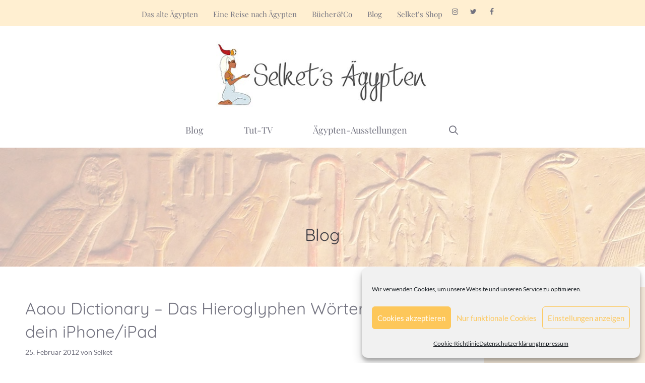

--- FILE ---
content_type: text/html; charset=UTF-8
request_url: https://blog.selket.de/aegyptomanie/aaou-dictionary-das-hieroglyphen-woerterbuch-fuer-dein-iphoneipad
body_size: 25711
content:
<!DOCTYPE html>
<html lang="de">
<head>
	<meta charset="UTF-8">
	<meta name='robots' content='index, follow, max-image-preview:large, max-snippet:-1, max-video-preview:-1' />
	<style>img:is([sizes="auto" i], [sizes^="auto," i]) { contain-intrinsic-size: 3000px 1500px }</style>
	<meta name="viewport" content="width=device-width, initial-scale=1">
	<!-- This site is optimized with the Yoast SEO plugin v26.5 - https://yoast.com/wordpress/plugins/seo/ -->
	<title>Aaou Dictionary - Das Hieroglyphen Wörterbuch für dein iPhone/iPad</title>
	<link rel="canonical" href="https://blog.selket.de/aegyptomanie/aaou-dictionary-das-hieroglyphen-woerterbuch-fuer-dein-iphoneipad" />
	<meta property="og:locale" content="de_DE" />
	<meta property="og:type" content="article" />
	<meta property="og:title" content="Aaou Dictionary - Das Hieroglyphen Wörterbuch für dein iPhone/iPad" />
	<meta property="og:description" content="... Weiterlesen" />
	<meta property="og:url" content="https://blog.selket.de/aegyptomanie/aaou-dictionary-das-hieroglyphen-woerterbuch-fuer-dein-iphoneipad" />
	<meta property="og:site_name" content="selket.de" />
	<meta property="article:published_time" content="2012-02-25T18:16:14+00:00" />
	<meta property="article:modified_time" content="2012-02-25T18:20:19+00:00" />
	<meta property="og:image" content="https://blog.selket.de/wp-content/uploads/2012/01/aaou-anubis.jpg" />
	<meta name="author" content="Selket" />
	<meta name="twitter:label1" content="Verfasst von" />
	<meta name="twitter:data1" content="Selket" />
	<meta name="twitter:label2" content="Geschätzte Lesezeit" />
	<meta name="twitter:data2" content="5 Minuten" />
	<meta name="twitter:label3" content="Written by" />
	<meta name="twitter:data3" content="Selket" />
	<script type="application/ld+json" class="yoast-schema-graph">{"@context":"https://schema.org","@graph":[{"@type":"Article","@id":"https://blog.selket.de/aegyptomanie/aaou-dictionary-das-hieroglyphen-woerterbuch-fuer-dein-iphoneipad#article","isPartOf":{"@id":"https://blog.selket.de/aegyptomanie/aaou-dictionary-das-hieroglyphen-woerterbuch-fuer-dein-iphoneipad"},"author":[{"@id":"https://blog.selket.de/#/schema/person/947811cbddc4090d0955087c6790d654"}],"headline":"Aaou Dictionary &#8211; Das Hieroglyphen Wörterbuch für dein iPhone/iPad","datePublished":"2012-02-25T18:16:14+00:00","dateModified":"2012-02-25T18:20:19+00:00","mainEntityOfPage":{"@id":"https://blog.selket.de/aegyptomanie/aaou-dictionary-das-hieroglyphen-woerterbuch-fuer-dein-iphoneipad"},"wordCount":1009,"commentCount":1,"publisher":{"@id":"https://blog.selket.de/#organization"},"image":{"@id":"https://blog.selket.de/aegyptomanie/aaou-dictionary-das-hieroglyphen-woerterbuch-fuer-dein-iphoneipad#primaryimage"},"thumbnailUrl":"https://blog.selket.de/wp-content/uploads/2012/01/aaou-anubis.jpg","keywords":["Ägypten-Apps"],"articleSection":["Ägyptomanie!"],"inLanguage":"de","potentialAction":[{"@type":"CommentAction","name":"Comment","target":["https://blog.selket.de/aegyptomanie/aaou-dictionary-das-hieroglyphen-woerterbuch-fuer-dein-iphoneipad#respond"]}]},{"@type":"WebPage","@id":"https://blog.selket.de/aegyptomanie/aaou-dictionary-das-hieroglyphen-woerterbuch-fuer-dein-iphoneipad","url":"https://blog.selket.de/aegyptomanie/aaou-dictionary-das-hieroglyphen-woerterbuch-fuer-dein-iphoneipad","name":"Aaou Dictionary - Das Hieroglyphen Wörterbuch für dein iPhone/iPad","isPartOf":{"@id":"https://blog.selket.de/#website"},"primaryImageOfPage":{"@id":"https://blog.selket.de/aegyptomanie/aaou-dictionary-das-hieroglyphen-woerterbuch-fuer-dein-iphoneipad#primaryimage"},"image":{"@id":"https://blog.selket.de/aegyptomanie/aaou-dictionary-das-hieroglyphen-woerterbuch-fuer-dein-iphoneipad#primaryimage"},"thumbnailUrl":"https://blog.selket.de/wp-content/uploads/2012/01/aaou-anubis.jpg","datePublished":"2012-02-25T18:16:14+00:00","dateModified":"2012-02-25T18:20:19+00:00","breadcrumb":{"@id":"https://blog.selket.de/aegyptomanie/aaou-dictionary-das-hieroglyphen-woerterbuch-fuer-dein-iphoneipad#breadcrumb"},"inLanguage":"de","potentialAction":[{"@type":"ReadAction","target":["https://blog.selket.de/aegyptomanie/aaou-dictionary-das-hieroglyphen-woerterbuch-fuer-dein-iphoneipad"]}]},{"@type":"ImageObject","inLanguage":"de","@id":"https://blog.selket.de/aegyptomanie/aaou-dictionary-das-hieroglyphen-woerterbuch-fuer-dein-iphoneipad#primaryimage","url":"https://blog.selket.de/wp-content/uploads/2012/01/aaou-anubis.jpg","contentUrl":"https://blog.selket.de/wp-content/uploads/2012/01/aaou-anubis.jpg","width":"205","height":"195"},{"@type":"BreadcrumbList","@id":"https://blog.selket.de/aegyptomanie/aaou-dictionary-das-hieroglyphen-woerterbuch-fuer-dein-iphoneipad#breadcrumb","itemListElement":[{"@type":"ListItem","position":1,"name":"Home","item":"https://blog.selket.de/"},{"@type":"ListItem","position":2,"name":"Aaou Dictionary &#8211; Das Hieroglyphen Wörterbuch für dein iPhone/iPad"}]},{"@type":"WebSite","@id":"https://blog.selket.de/#website","url":"https://blog.selket.de/","name":"selket.de","description":"","publisher":{"@id":"https://blog.selket.de/#organization"},"potentialAction":[{"@type":"SearchAction","target":{"@type":"EntryPoint","urlTemplate":"https://blog.selket.de/?s={search_term_string}"},"query-input":{"@type":"PropertyValueSpecification","valueRequired":true,"valueName":"search_term_string"}}],"inLanguage":"de"},{"@type":"Organization","@id":"https://blog.selket.de/#organization","name":"selket.de","url":"https://blog.selket.de/","logo":{"@type":"ImageObject","inLanguage":"de","@id":"https://blog.selket.de/#/schema/logo/image/","url":"https://blog.selket.de/wp-content/uploads/2020/09/selkets-aegypten-logo-1.jpg","contentUrl":"https://blog.selket.de/wp-content/uploads/2020/09/selkets-aegypten-logo-1.jpg","width":500,"height":145,"caption":"selket.de"},"image":{"@id":"https://blog.selket.de/#/schema/logo/image/"}},{"@type":"Person","@id":"https://blog.selket.de/#/schema/person/947811cbddc4090d0955087c6790d654","name":"Selket","description":"Anfang der 90er Jahre hat mich das Ägypten-Fieber gepackt. Es fing alles an mit einem Fantasy-Roman über ägyptische Götter, den ich als Kind gelesen habe. Ich war so fasziniert von diesen seltsamen Göttern halb Mensch, halb Tier - ich musste unbedingt mehr darüber erfahren. Und so las ich alles,was mir über Ägypten in die Finger kam. Als ich dann nach der Schule anderthalb Jahre in einem Museum gearbeitet habe, hätte ich im Anschluss gerne Ägyptologie studiert. Aber ich entschied mich nach langen Überlegungen doch einen zukunftssicheren Weg einzuschlagen Schließlich machte ich über Umwege mein zweites Hobby zum Beruf. Heute arbeite ich als angestellte und freiberufliche Webdesignerin. Doch Ägypten ist bis heute meine Leidenschaft geblieben. Meine Regale bersten mittlerweile über von Büchern über das alte Ägypten, seit zwei Jahren lerne ich bei einem Ägyptologen die Kunst der Hieroglyphen und das Land am Nil ist seit vielen Jahren mein bevorzugtes Reiseziel. Ägypten zieht mich auch 20 Jahre später noch in seinem Bann und die Faszination des Landes und seiner Historie ist nach wie vor ungebrochen bei mir.","url":"https://blog.selket.de/author/srkt"}]}</script>
	<!-- / Yoast SEO plugin. -->


<link rel="alternate" type="application/rss+xml" title="selket.de &raquo; Feed" href="https://blog.selket.de/feed" />
<link rel="alternate" type="application/rss+xml" title="selket.de &raquo; Kommentar-Feed" href="https://blog.selket.de/comments/feed" />
<link rel="alternate" type="application/rss+xml" title="selket.de &raquo; Aaou Dictionary &#8211; Das Hieroglyphen Wörterbuch für dein iPhone/iPad-Kommentar-Feed" href="https://blog.selket.de/aegyptomanie/aaou-dictionary-das-hieroglyphen-woerterbuch-fuer-dein-iphoneipad/feed" />
<script>
window._wpemojiSettings = {"baseUrl":"https:\/\/s.w.org\/images\/core\/emoji\/16.0.1\/72x72\/","ext":".png","svgUrl":"https:\/\/s.w.org\/images\/core\/emoji\/16.0.1\/svg\/","svgExt":".svg","source":{"concatemoji":"https:\/\/blog.selket.de\/wp-includes\/js\/wp-emoji-release.min.js?ver=6.8.3"}};
/*! This file is auto-generated */
!function(s,n){var o,i,e;function c(e){try{var t={supportTests:e,timestamp:(new Date).valueOf()};sessionStorage.setItem(o,JSON.stringify(t))}catch(e){}}function p(e,t,n){e.clearRect(0,0,e.canvas.width,e.canvas.height),e.fillText(t,0,0);var t=new Uint32Array(e.getImageData(0,0,e.canvas.width,e.canvas.height).data),a=(e.clearRect(0,0,e.canvas.width,e.canvas.height),e.fillText(n,0,0),new Uint32Array(e.getImageData(0,0,e.canvas.width,e.canvas.height).data));return t.every(function(e,t){return e===a[t]})}function u(e,t){e.clearRect(0,0,e.canvas.width,e.canvas.height),e.fillText(t,0,0);for(var n=e.getImageData(16,16,1,1),a=0;a<n.data.length;a++)if(0!==n.data[a])return!1;return!0}function f(e,t,n,a){switch(t){case"flag":return n(e,"\ud83c\udff3\ufe0f\u200d\u26a7\ufe0f","\ud83c\udff3\ufe0f\u200b\u26a7\ufe0f")?!1:!n(e,"\ud83c\udde8\ud83c\uddf6","\ud83c\udde8\u200b\ud83c\uddf6")&&!n(e,"\ud83c\udff4\udb40\udc67\udb40\udc62\udb40\udc65\udb40\udc6e\udb40\udc67\udb40\udc7f","\ud83c\udff4\u200b\udb40\udc67\u200b\udb40\udc62\u200b\udb40\udc65\u200b\udb40\udc6e\u200b\udb40\udc67\u200b\udb40\udc7f");case"emoji":return!a(e,"\ud83e\udedf")}return!1}function g(e,t,n,a){var r="undefined"!=typeof WorkerGlobalScope&&self instanceof WorkerGlobalScope?new OffscreenCanvas(300,150):s.createElement("canvas"),o=r.getContext("2d",{willReadFrequently:!0}),i=(o.textBaseline="top",o.font="600 32px Arial",{});return e.forEach(function(e){i[e]=t(o,e,n,a)}),i}function t(e){var t=s.createElement("script");t.src=e,t.defer=!0,s.head.appendChild(t)}"undefined"!=typeof Promise&&(o="wpEmojiSettingsSupports",i=["flag","emoji"],n.supports={everything:!0,everythingExceptFlag:!0},e=new Promise(function(e){s.addEventListener("DOMContentLoaded",e,{once:!0})}),new Promise(function(t){var n=function(){try{var e=JSON.parse(sessionStorage.getItem(o));if("object"==typeof e&&"number"==typeof e.timestamp&&(new Date).valueOf()<e.timestamp+604800&&"object"==typeof e.supportTests)return e.supportTests}catch(e){}return null}();if(!n){if("undefined"!=typeof Worker&&"undefined"!=typeof OffscreenCanvas&&"undefined"!=typeof URL&&URL.createObjectURL&&"undefined"!=typeof Blob)try{var e="postMessage("+g.toString()+"("+[JSON.stringify(i),f.toString(),p.toString(),u.toString()].join(",")+"));",a=new Blob([e],{type:"text/javascript"}),r=new Worker(URL.createObjectURL(a),{name:"wpTestEmojiSupports"});return void(r.onmessage=function(e){c(n=e.data),r.terminate(),t(n)})}catch(e){}c(n=g(i,f,p,u))}t(n)}).then(function(e){for(var t in e)n.supports[t]=e[t],n.supports.everything=n.supports.everything&&n.supports[t],"flag"!==t&&(n.supports.everythingExceptFlag=n.supports.everythingExceptFlag&&n.supports[t]);n.supports.everythingExceptFlag=n.supports.everythingExceptFlag&&!n.supports.flag,n.DOMReady=!1,n.readyCallback=function(){n.DOMReady=!0}}).then(function(){return e}).then(function(){var e;n.supports.everything||(n.readyCallback(),(e=n.source||{}).concatemoji?t(e.concatemoji):e.wpemoji&&e.twemoji&&(t(e.twemoji),t(e.wpemoji)))}))}((window,document),window._wpemojiSettings);
</script>
<!-- blog.selket.de is managing ads with Advanced Ads 2.0.16 – https://wpadvancedads.com/ --><script id="selke-ready">
			window.advanced_ads_ready=function(e,a){a=a||"complete";var d=function(e){return"interactive"===a?"loading"!==e:"complete"===e};d(document.readyState)?e():document.addEventListener("readystatechange",(function(a){d(a.target.readyState)&&e()}),{once:"interactive"===a})},window.advanced_ads_ready_queue=window.advanced_ads_ready_queue||[];		</script>
		<link rel='stylesheet' id='generate-fonts-css' href='https://blog.selket.de/wp-content/uploads/fonts/388d15dbb7fb665b5e098855aab833d7/font.css?v=1655539522' media='all' />
<style id='wp-emoji-styles-inline-css'>

	img.wp-smiley, img.emoji {
		display: inline !important;
		border: none !important;
		box-shadow: none !important;
		height: 1em !important;
		width: 1em !important;
		margin: 0 0.07em !important;
		vertical-align: -0.1em !important;
		background: none !important;
		padding: 0 !important;
	}
</style>
<link rel='stylesheet' id='wp-block-library-css' href='https://blog.selket.de/wp-includes/css/dist/block-library/style.min.css?ver=6.8.3' media='all' />
<style id='classic-theme-styles-inline-css'>
/*! This file is auto-generated */
.wp-block-button__link{color:#fff;background-color:#32373c;border-radius:9999px;box-shadow:none;text-decoration:none;padding:calc(.667em + 2px) calc(1.333em + 2px);font-size:1.125em}.wp-block-file__button{background:#32373c;color:#fff;text-decoration:none}
</style>
<style id='co-authors-plus-coauthors-style-inline-css'>
.wp-block-co-authors-plus-coauthors.is-layout-flow [class*=wp-block-co-authors-plus]{display:inline}

</style>
<style id='co-authors-plus-avatar-style-inline-css'>
.wp-block-co-authors-plus-avatar :where(img){height:auto;max-width:100%;vertical-align:bottom}.wp-block-co-authors-plus-coauthors.is-layout-flow .wp-block-co-authors-plus-avatar :where(img){vertical-align:middle}.wp-block-co-authors-plus-avatar:is(.alignleft,.alignright){display:table}.wp-block-co-authors-plus-avatar.aligncenter{display:table;margin-inline:auto}

</style>
<style id='co-authors-plus-image-style-inline-css'>
.wp-block-co-authors-plus-image{margin-bottom:0}.wp-block-co-authors-plus-image :where(img){height:auto;max-width:100%;vertical-align:bottom}.wp-block-co-authors-plus-coauthors.is-layout-flow .wp-block-co-authors-plus-image :where(img){vertical-align:middle}.wp-block-co-authors-plus-image:is(.alignfull,.alignwide) :where(img){width:100%}.wp-block-co-authors-plus-image:is(.alignleft,.alignright){display:table}.wp-block-co-authors-plus-image.aligncenter{display:table;margin-inline:auto}

</style>
<style id='global-styles-inline-css'>
:root{--wp--preset--aspect-ratio--square: 1;--wp--preset--aspect-ratio--4-3: 4/3;--wp--preset--aspect-ratio--3-4: 3/4;--wp--preset--aspect-ratio--3-2: 3/2;--wp--preset--aspect-ratio--2-3: 2/3;--wp--preset--aspect-ratio--16-9: 16/9;--wp--preset--aspect-ratio--9-16: 9/16;--wp--preset--color--black: #000000;--wp--preset--color--cyan-bluish-gray: #abb8c3;--wp--preset--color--white: #ffffff;--wp--preset--color--pale-pink: #f78da7;--wp--preset--color--vivid-red: #cf2e2e;--wp--preset--color--luminous-vivid-orange: #ff6900;--wp--preset--color--luminous-vivid-amber: #fcb900;--wp--preset--color--light-green-cyan: #7bdcb5;--wp--preset--color--vivid-green-cyan: #00d084;--wp--preset--color--pale-cyan-blue: #8ed1fc;--wp--preset--color--vivid-cyan-blue: #0693e3;--wp--preset--color--vivid-purple: #9b51e0;--wp--preset--color--contrast: var(--contrast);--wp--preset--color--contrast-2: var(--contrast-2);--wp--preset--color--contrast-3: var(--contrast-3);--wp--preset--color--base: var(--base);--wp--preset--color--base-2: var(--base-2);--wp--preset--color--base-3: var(--base-3);--wp--preset--color--accent: var(--accent);--wp--preset--gradient--vivid-cyan-blue-to-vivid-purple: linear-gradient(135deg,rgba(6,147,227,1) 0%,rgb(155,81,224) 100%);--wp--preset--gradient--light-green-cyan-to-vivid-green-cyan: linear-gradient(135deg,rgb(122,220,180) 0%,rgb(0,208,130) 100%);--wp--preset--gradient--luminous-vivid-amber-to-luminous-vivid-orange: linear-gradient(135deg,rgba(252,185,0,1) 0%,rgba(255,105,0,1) 100%);--wp--preset--gradient--luminous-vivid-orange-to-vivid-red: linear-gradient(135deg,rgba(255,105,0,1) 0%,rgb(207,46,46) 100%);--wp--preset--gradient--very-light-gray-to-cyan-bluish-gray: linear-gradient(135deg,rgb(238,238,238) 0%,rgb(169,184,195) 100%);--wp--preset--gradient--cool-to-warm-spectrum: linear-gradient(135deg,rgb(74,234,220) 0%,rgb(151,120,209) 20%,rgb(207,42,186) 40%,rgb(238,44,130) 60%,rgb(251,105,98) 80%,rgb(254,248,76) 100%);--wp--preset--gradient--blush-light-purple: linear-gradient(135deg,rgb(255,206,236) 0%,rgb(152,150,240) 100%);--wp--preset--gradient--blush-bordeaux: linear-gradient(135deg,rgb(254,205,165) 0%,rgb(254,45,45) 50%,rgb(107,0,62) 100%);--wp--preset--gradient--luminous-dusk: linear-gradient(135deg,rgb(255,203,112) 0%,rgb(199,81,192) 50%,rgb(65,88,208) 100%);--wp--preset--gradient--pale-ocean: linear-gradient(135deg,rgb(255,245,203) 0%,rgb(182,227,212) 50%,rgb(51,167,181) 100%);--wp--preset--gradient--electric-grass: linear-gradient(135deg,rgb(202,248,128) 0%,rgb(113,206,126) 100%);--wp--preset--gradient--midnight: linear-gradient(135deg,rgb(2,3,129) 0%,rgb(40,116,252) 100%);--wp--preset--font-size--small: 13px;--wp--preset--font-size--medium: 20px;--wp--preset--font-size--large: 36px;--wp--preset--font-size--x-large: 42px;--wp--preset--spacing--20: 0.44rem;--wp--preset--spacing--30: 0.67rem;--wp--preset--spacing--40: 1rem;--wp--preset--spacing--50: 1.5rem;--wp--preset--spacing--60: 2.25rem;--wp--preset--spacing--70: 3.38rem;--wp--preset--spacing--80: 5.06rem;--wp--preset--shadow--natural: 6px 6px 9px rgba(0, 0, 0, 0.2);--wp--preset--shadow--deep: 12px 12px 50px rgba(0, 0, 0, 0.4);--wp--preset--shadow--sharp: 6px 6px 0px rgba(0, 0, 0, 0.2);--wp--preset--shadow--outlined: 6px 6px 0px -3px rgba(255, 255, 255, 1), 6px 6px rgba(0, 0, 0, 1);--wp--preset--shadow--crisp: 6px 6px 0px rgba(0, 0, 0, 1);}:where(.is-layout-flex){gap: 0.5em;}:where(.is-layout-grid){gap: 0.5em;}body .is-layout-flex{display: flex;}.is-layout-flex{flex-wrap: wrap;align-items: center;}.is-layout-flex > :is(*, div){margin: 0;}body .is-layout-grid{display: grid;}.is-layout-grid > :is(*, div){margin: 0;}:where(.wp-block-columns.is-layout-flex){gap: 2em;}:where(.wp-block-columns.is-layout-grid){gap: 2em;}:where(.wp-block-post-template.is-layout-flex){gap: 1.25em;}:where(.wp-block-post-template.is-layout-grid){gap: 1.25em;}.has-black-color{color: var(--wp--preset--color--black) !important;}.has-cyan-bluish-gray-color{color: var(--wp--preset--color--cyan-bluish-gray) !important;}.has-white-color{color: var(--wp--preset--color--white) !important;}.has-pale-pink-color{color: var(--wp--preset--color--pale-pink) !important;}.has-vivid-red-color{color: var(--wp--preset--color--vivid-red) !important;}.has-luminous-vivid-orange-color{color: var(--wp--preset--color--luminous-vivid-orange) !important;}.has-luminous-vivid-amber-color{color: var(--wp--preset--color--luminous-vivid-amber) !important;}.has-light-green-cyan-color{color: var(--wp--preset--color--light-green-cyan) !important;}.has-vivid-green-cyan-color{color: var(--wp--preset--color--vivid-green-cyan) !important;}.has-pale-cyan-blue-color{color: var(--wp--preset--color--pale-cyan-blue) !important;}.has-vivid-cyan-blue-color{color: var(--wp--preset--color--vivid-cyan-blue) !important;}.has-vivid-purple-color{color: var(--wp--preset--color--vivid-purple) !important;}.has-black-background-color{background-color: var(--wp--preset--color--black) !important;}.has-cyan-bluish-gray-background-color{background-color: var(--wp--preset--color--cyan-bluish-gray) !important;}.has-white-background-color{background-color: var(--wp--preset--color--white) !important;}.has-pale-pink-background-color{background-color: var(--wp--preset--color--pale-pink) !important;}.has-vivid-red-background-color{background-color: var(--wp--preset--color--vivid-red) !important;}.has-luminous-vivid-orange-background-color{background-color: var(--wp--preset--color--luminous-vivid-orange) !important;}.has-luminous-vivid-amber-background-color{background-color: var(--wp--preset--color--luminous-vivid-amber) !important;}.has-light-green-cyan-background-color{background-color: var(--wp--preset--color--light-green-cyan) !important;}.has-vivid-green-cyan-background-color{background-color: var(--wp--preset--color--vivid-green-cyan) !important;}.has-pale-cyan-blue-background-color{background-color: var(--wp--preset--color--pale-cyan-blue) !important;}.has-vivid-cyan-blue-background-color{background-color: var(--wp--preset--color--vivid-cyan-blue) !important;}.has-vivid-purple-background-color{background-color: var(--wp--preset--color--vivid-purple) !important;}.has-black-border-color{border-color: var(--wp--preset--color--black) !important;}.has-cyan-bluish-gray-border-color{border-color: var(--wp--preset--color--cyan-bluish-gray) !important;}.has-white-border-color{border-color: var(--wp--preset--color--white) !important;}.has-pale-pink-border-color{border-color: var(--wp--preset--color--pale-pink) !important;}.has-vivid-red-border-color{border-color: var(--wp--preset--color--vivid-red) !important;}.has-luminous-vivid-orange-border-color{border-color: var(--wp--preset--color--luminous-vivid-orange) !important;}.has-luminous-vivid-amber-border-color{border-color: var(--wp--preset--color--luminous-vivid-amber) !important;}.has-light-green-cyan-border-color{border-color: var(--wp--preset--color--light-green-cyan) !important;}.has-vivid-green-cyan-border-color{border-color: var(--wp--preset--color--vivid-green-cyan) !important;}.has-pale-cyan-blue-border-color{border-color: var(--wp--preset--color--pale-cyan-blue) !important;}.has-vivid-cyan-blue-border-color{border-color: var(--wp--preset--color--vivid-cyan-blue) !important;}.has-vivid-purple-border-color{border-color: var(--wp--preset--color--vivid-purple) !important;}.has-vivid-cyan-blue-to-vivid-purple-gradient-background{background: var(--wp--preset--gradient--vivid-cyan-blue-to-vivid-purple) !important;}.has-light-green-cyan-to-vivid-green-cyan-gradient-background{background: var(--wp--preset--gradient--light-green-cyan-to-vivid-green-cyan) !important;}.has-luminous-vivid-amber-to-luminous-vivid-orange-gradient-background{background: var(--wp--preset--gradient--luminous-vivid-amber-to-luminous-vivid-orange) !important;}.has-luminous-vivid-orange-to-vivid-red-gradient-background{background: var(--wp--preset--gradient--luminous-vivid-orange-to-vivid-red) !important;}.has-very-light-gray-to-cyan-bluish-gray-gradient-background{background: var(--wp--preset--gradient--very-light-gray-to-cyan-bluish-gray) !important;}.has-cool-to-warm-spectrum-gradient-background{background: var(--wp--preset--gradient--cool-to-warm-spectrum) !important;}.has-blush-light-purple-gradient-background{background: var(--wp--preset--gradient--blush-light-purple) !important;}.has-blush-bordeaux-gradient-background{background: var(--wp--preset--gradient--blush-bordeaux) !important;}.has-luminous-dusk-gradient-background{background: var(--wp--preset--gradient--luminous-dusk) !important;}.has-pale-ocean-gradient-background{background: var(--wp--preset--gradient--pale-ocean) !important;}.has-electric-grass-gradient-background{background: var(--wp--preset--gradient--electric-grass) !important;}.has-midnight-gradient-background{background: var(--wp--preset--gradient--midnight) !important;}.has-small-font-size{font-size: var(--wp--preset--font-size--small) !important;}.has-medium-font-size{font-size: var(--wp--preset--font-size--medium) !important;}.has-large-font-size{font-size: var(--wp--preset--font-size--large) !important;}.has-x-large-font-size{font-size: var(--wp--preset--font-size--x-large) !important;}
:where(.wp-block-post-template.is-layout-flex){gap: 1.25em;}:where(.wp-block-post-template.is-layout-grid){gap: 1.25em;}
:where(.wp-block-columns.is-layout-flex){gap: 2em;}:where(.wp-block-columns.is-layout-grid){gap: 2em;}
:root :where(.wp-block-pullquote){font-size: 1.5em;line-height: 1.6;}
</style>
<link rel='stylesheet' id='contact-form-7-css' href='https://blog.selket.de/wp-content/plugins/contact-form-7/includes/css/styles.css?ver=6.1.4' media='all' />
<link rel='stylesheet' id='wp-show-posts-css' href='https://blog.selket.de/wp-content/plugins/wp-show-posts/css/wp-show-posts-min.css?ver=1.1.6' media='all' />
<link rel='stylesheet' id='cmplz-general-css' href='https://blog.selket.de/wp-content/plugins/complianz-gdpr/assets/css/cookieblocker.min.css?ver=1765363791' media='all' />
<link rel='stylesheet' id='generate-style-css' href='https://blog.selket.de/wp-content/themes/generatepress/assets/css/all.min.css?ver=3.6.0' media='all' />
<style id='generate-style-inline-css'>
@media (max-width:768px){}
body{background-color:#ffffff;color:#666666;}a{color:#fdc75a;}a:visited{color:#fdc75a;}a:hover, a:focus, a:active{color:#878996;}body .grid-container{max-width:1280px;}.wp-block-group__inner-container{max-width:1280px;margin-left:auto;margin-right:auto;}.site-header .header-image{width:450px;}.generate-back-to-top{font-size:20px;border-radius:3px;position:fixed;bottom:30px;right:30px;line-height:40px;width:40px;text-align:center;z-index:10;transition:opacity 300ms ease-in-out;opacity:0.1;transform:translateY(1000px);}.generate-back-to-top__show{opacity:1;transform:translateY(0);}.navigation-search{position:absolute;left:-99999px;pointer-events:none;visibility:hidden;z-index:20;width:100%;top:0;transition:opacity 100ms ease-in-out;opacity:0;}.navigation-search.nav-search-active{left:0;right:0;pointer-events:auto;visibility:visible;opacity:1;}.navigation-search input[type="search"]{outline:0;border:0;vertical-align:bottom;line-height:1;opacity:0.9;width:100%;z-index:20;border-radius:0;-webkit-appearance:none;height:60px;}.navigation-search input::-ms-clear{display:none;width:0;height:0;}.navigation-search input::-ms-reveal{display:none;width:0;height:0;}.navigation-search input::-webkit-search-decoration, .navigation-search input::-webkit-search-cancel-button, .navigation-search input::-webkit-search-results-button, .navigation-search input::-webkit-search-results-decoration{display:none;}.main-navigation li.search-item{z-index:21;}li.search-item.active{transition:opacity 100ms ease-in-out;}.nav-left-sidebar .main-navigation li.search-item.active,.nav-right-sidebar .main-navigation li.search-item.active{width:auto;display:inline-block;float:right;}.gen-sidebar-nav .navigation-search{top:auto;bottom:0;}:root{--contrast:#222222;--contrast-2:#575760;--contrast-3:#b2b2be;--base:#f0f0f0;--base-2:#f7f8f9;--base-3:#ffffff;--accent:#1e73be;}:root .has-contrast-color{color:var(--contrast);}:root .has-contrast-background-color{background-color:var(--contrast);}:root .has-contrast-2-color{color:var(--contrast-2);}:root .has-contrast-2-background-color{background-color:var(--contrast-2);}:root .has-contrast-3-color{color:var(--contrast-3);}:root .has-contrast-3-background-color{background-color:var(--contrast-3);}:root .has-base-color{color:var(--base);}:root .has-base-background-color{background-color:var(--base);}:root .has-base-2-color{color:var(--base-2);}:root .has-base-2-background-color{background-color:var(--base-2);}:root .has-base-3-color{color:var(--base-3);}:root .has-base-3-background-color{background-color:var(--base-3);}:root .has-accent-color{color:var(--accent);}:root .has-accent-background-color{background-color:var(--accent);}body, button, input, select, textarea{font-family:"Lato", sans-serif;font-size:18px;}body{line-height:1.8;}.entry-content > [class*="wp-block-"]:not(:last-child):not(.wp-block-heading){margin-bottom:1.5em;}.top-bar{font-family:"Playfair Display", serif;font-size:15px;}.main-title{font-size:45px;}.site-description{font-size:16px;}.main-navigation a, .menu-toggle{font-family:"Playfair Display", serif;font-size:18px;}.main-navigation .main-nav ul ul li a{font-size:15px;}.widget-title{font-family:"Playfair Display", serif;font-size:18px;margin-bottom:20px;}.sidebar .widget, .footer-widgets .widget{font-size:16px;}button:not(.menu-toggle),html input[type="button"],input[type="reset"],input[type="submit"],.button,.wp-block-button .wp-block-button__link{font-family:"Lato", sans-serif;font-size:18px;}h1{font-family:"Quicksand", sans-serif;font-size:33px;line-height:1.4em;margin-bottom:10px;}h2{font-family:"Playfair Display", serif;font-size:28px;line-height:1.5em;margin-bottom:30px;}h3{font-family:"Playfair Display", serif;font-size:22px;line-height:1.7em;margin-bottom:30px;}h4{font-family:"Playfair Display", serif;font-size:20px;line-height:1.8em;}h5{font-size:inherit;}.site-info{font-family:"Playfair Display", serif;}@media (max-width:768px){.main-title{font-size:20px;}h1{font-size:32px;}h2{font-size:24px;}}.top-bar{background-color:rgba(253,199,90,0.28);color:#72727f;}.top-bar a{color:#72727f;}.top-bar a:hover{color:#878996;}.site-header{background-color:#ffffff;color:#363636;}.site-header a{color:#72727f;}.site-header a:hover{color:#878996;}.main-title a,.main-title a:hover{color:#363636;}.site-description{color:#363636;}.main-navigation .main-nav ul li a, .main-navigation .menu-toggle, .main-navigation .menu-bar-items{color:#72727f;}.main-navigation .main-nav ul li:not([class*="current-menu-"]):hover > a, .main-navigation .main-nav ul li:not([class*="current-menu-"]):focus > a, .main-navigation .main-nav ul li.sfHover:not([class*="current-menu-"]) > a, .main-navigation .menu-bar-item:hover > a, .main-navigation .menu-bar-item.sfHover > a{color:#72727f;}button.menu-toggle:hover,button.menu-toggle:focus,.main-navigation .mobile-bar-items a,.main-navigation .mobile-bar-items a:hover,.main-navigation .mobile-bar-items a:focus{color:#72727f;}.main-navigation .main-nav ul li[class*="current-menu-"] > a{color:#72727f;}.navigation-search input[type="search"],.navigation-search input[type="search"]:active, .navigation-search input[type="search"]:focus, .main-navigation .main-nav ul li.search-item.active > a, .main-navigation .menu-bar-items .search-item.active > a{color:#72727f;}.separate-containers .inside-article, .separate-containers .comments-area, .separate-containers .page-header, .one-container .container, .separate-containers .paging-navigation, .inside-page-header{color:#666666;background-color:#ffffff;}.inside-article a,.paging-navigation a,.comments-area a,.page-header a{color:#fca800;}.inside-article a:hover,.paging-navigation a:hover,.comments-area a:hover,.page-header a:hover{color:#fca800;}.entry-header h1,.page-header h1{color:#72727f;}.entry-title a{color:#72727f;}.entry-title a:hover{color:#878996;}.entry-meta{color:#72727f;}.entry-meta a{color:#72727f;}.entry-meta a:hover{color:#878996;}h1{color:#72727f;}h2{color:#72727f;}h3{color:#72727f;}h4{color:#72727f;}h5{color:#72727f;}.sidebar .widget{color:#72727f;background-color:#ffffff;}.sidebar .widget a{color:#fca800;}.sidebar .widget a:hover{color:#878996;}.sidebar .widget .widget-title{color:#72727f;}.footer-widgets{color:#72727f;background-color:#feefd1;}.footer-widgets a{color:#72727f;}.footer-widgets a:hover{color:#878996;}.footer-widgets .widget-title{color:#72727f;}.site-info{color:#72727f;background-color:#fcf9f9;}.site-info a{color:#72727f;}.site-info a:hover{color:#878996;}.footer-bar .widget_nav_menu .current-menu-item a{color:#878996;}input[type="text"],input[type="email"],input[type="url"],input[type="password"],input[type="search"],input[type="tel"],input[type="number"],textarea,select{color:#666666;background-color:#fafafa;border-color:#cccccc;}input[type="text"]:focus,input[type="email"]:focus,input[type="url"]:focus,input[type="password"]:focus,input[type="search"]:focus,input[type="tel"]:focus,input[type="number"]:focus,textarea:focus,select:focus{color:#666666;background-color:#ffffff;border-color:#bfbfbf;}button,html input[type="button"],input[type="reset"],input[type="submit"],a.button,a.wp-block-button__link:not(.has-background){color:#000000;background-color:#fdc75a;}button:hover,html input[type="button"]:hover,input[type="reset"]:hover,input[type="submit"]:hover,a.button:hover,button:focus,html input[type="button"]:focus,input[type="reset"]:focus,input[type="submit"]:focus,a.button:focus,a.wp-block-button__link:not(.has-background):active,a.wp-block-button__link:not(.has-background):focus,a.wp-block-button__link:not(.has-background):hover{color:#ffffff;background-color:#fca800;}a.generate-back-to-top{background-color:#fdc75a;color:#ffffff;}a.generate-back-to-top:hover,a.generate-back-to-top:focus{background-color:rgba(253,199,90,0.78);color:#ffffff;}:root{--gp-search-modal-bg-color:var(--base-3);--gp-search-modal-text-color:var(--contrast);--gp-search-modal-overlay-bg-color:rgba(0,0,0,0.2);}@media (max-width: 768px){.main-navigation .menu-bar-item:hover > a, .main-navigation .menu-bar-item.sfHover > a{background:none;color:#72727f;}}.inside-top-bar{padding:5px 10px 5px 10px;}.inside-header{padding:30px 20px 10px 20px;}.separate-containers .inside-article, .separate-containers .comments-area, .separate-containers .page-header, .separate-containers .paging-navigation, .one-container .site-content, .inside-page-header{padding:20px 20px 100px 50px;}.site-main .wp-block-group__inner-container{padding:20px 20px 100px 50px;}.entry-content .alignwide, body:not(.no-sidebar) .entry-content .alignfull{margin-left:-50px;width:calc(100% + 70px);max-width:calc(100% + 70px);}.one-container.right-sidebar .site-main,.one-container.both-right .site-main{margin-right:20px;}.one-container.left-sidebar .site-main,.one-container.both-left .site-main{margin-left:50px;}.one-container.both-sidebars .site-main{margin:0px 20px 0px 50px;}.separate-containers .widget, .separate-containers .site-main > *, .separate-containers .page-header, .widget-area .main-navigation{margin-bottom:40px;}.separate-containers .site-main{margin:40px;}.both-right.separate-containers .inside-left-sidebar{margin-right:20px;}.both-right.separate-containers .inside-right-sidebar{margin-left:20px;}.both-left.separate-containers .inside-left-sidebar{margin-right:20px;}.both-left.separate-containers .inside-right-sidebar{margin-left:20px;}.separate-containers .page-header-image, .separate-containers .page-header-contained, .separate-containers .page-header-image-single, .separate-containers .page-header-content-single{margin-top:40px;}.separate-containers .inside-right-sidebar, .separate-containers .inside-left-sidebar{margin-top:40px;margin-bottom:40px;}.main-navigation .main-nav ul li a,.menu-toggle,.main-navigation .mobile-bar-items a{padding-left:40px;padding-right:40px;line-height:70px;}.main-navigation .main-nav ul ul li a{padding:20px 40px 20px 40px;}.navigation-search input[type="search"]{height:70px;}.rtl .menu-item-has-children .dropdown-menu-toggle{padding-left:40px;}.menu-item-has-children .dropdown-menu-toggle{padding-right:40px;}.menu-item-has-children ul .dropdown-menu-toggle{padding-top:20px;padding-bottom:20px;margin-top:-20px;}.rtl .main-navigation .main-nav ul li.menu-item-has-children > a{padding-right:40px;}.widget-area .widget{padding:0px 0px 20px 20px;}.footer-widgets{padding:50px 20px 20px 20px;}.site-info{padding:40px 20px 40px 20px;}@media (max-width:768px){.separate-containers .inside-article, .separate-containers .comments-area, .separate-containers .page-header, .separate-containers .paging-navigation, .one-container .site-content, .inside-page-header{padding:20px 20px 80px 20px;}.site-main .wp-block-group__inner-container{padding:20px 20px 80px 20px;}.inside-header{padding-top:20px;padding-right:20px;padding-bottom:10px;padding-left:20px;}.widget-area .widget{padding-top:0px;padding-right:0px;padding-bottom:20px;padding-left:0px;}.site-info{padding-right:10px;padding-left:10px;}.entry-content .alignwide, body:not(.no-sidebar) .entry-content .alignfull{margin-left:-20px;width:calc(100% + 40px);max-width:calc(100% + 40px);}}/* End cached CSS */@media (max-width: 768px){.main-navigation .menu-toggle,.main-navigation .mobile-bar-items,.sidebar-nav-mobile:not(#sticky-placeholder){display:block;}.main-navigation ul,.gen-sidebar-nav{display:none;}[class*="nav-float-"] .site-header .inside-header > *{float:none;clear:both;}}
#content {max-width: 1280px;margin-left: auto;margin-right: auto;}
.dynamic-author-image-rounded{border-radius:100%;}.dynamic-featured-image, .dynamic-author-image{vertical-align:middle;}.one-container.blog .dynamic-content-template:not(:last-child), .one-container.archive .dynamic-content-template:not(:last-child){padding-bottom:0px;}.dynamic-entry-excerpt > p:last-child{margin-bottom:0px;}
h2.entry-title{font-size:26px;line-height:1.5em;}.navigation-branding .main-title{font-weight:bold;text-transform:none;font-size:45px;}@media (max-width: 1024px){.main-navigation:not(.slideout-navigation) a, .main-navigation .menu-toggle, .main-navigation .menu-bar-items{font-size:18px;}.main-navigation:not(.slideout-navigation) .main-nav ul ul li a{font-size:15px;}}@media (max-width:768px){h2.entry-title{font-size:24px;}}@media (max-width: 768px){.main-navigation:not(.slideout-navigation) a, .main-navigation .menu-toggle, .main-navigation .menu-bar-items{font-size:22px;}.main-navigation:not(.slideout-navigation) .main-nav ul ul li a{font-size:19px;}.navigation-branding .main-title{font-size:20px;}}
.page-hero{background-color:rgba(255,255,255,0.69);background-image:url(https://blog.selket.de/wp-content/uploads/2020/03/header-blog.jpg);background-size:cover;background-image:linear-gradient(0deg, rgba(255,255,255,0.69),rgba(255,255,255,0.69)), url(https://blog.selket.de/wp-content/uploads/2020/03/header-blog.jpg);background-repeat:no-repeat;color:#72727f;padding-top:150px;padding-right:20px;padding-bottom:40px;padding-left:20px;text-align:center;box-sizing:border-box;}.page-hero h1, .page-hero h2, .page-hero h3, .page-hero h4, .page-hero h5, .page-hero h6{color:#72727f;}.inside-page-hero > *:last-child{margin-bottom:0px;}.page-hero a, .page-hero a:visited{color:#72727f;}.page-hero time.updated{display:none;}.page-hero a:hover{color:#878996;}
@media (max-width: 768px){.main-navigation .menu-toggle,.main-navigation .mobile-bar-items a,.main-navigation .menu-bar-item > a{padding-left:40px;padding-right:40px;}.main-navigation .main-nav ul li a,.main-navigation .menu-toggle,.main-navigation .mobile-bar-items a,.main-navigation .menu-bar-item > a{line-height:80px;}.main-navigation .site-logo.navigation-logo img, .mobile-header-navigation .site-logo.mobile-header-logo img, .navigation-search input[type="search"]{height:80px;}}.post-image:not(:first-child), .page-content:not(:first-child), .entry-content:not(:first-child), .entry-summary:not(:first-child), footer.entry-meta{margin-top:1.6em;}.post-image-above-header .inside-article div.featured-image, .post-image-above-header .inside-article div.post-image{margin-bottom:1.6em;}.main-navigation.slideout-navigation .main-nav > ul > li > a{line-height:70px;}
</style>
<link rel='stylesheet' id='generate-font-icons-css' href='https://blog.selket.de/wp-content/themes/generatepress/assets/css/components/font-icons.min.css?ver=3.6.0' media='all' />
<link rel='stylesheet' id='generate-child-css' href='https://blog.selket.de/wp-content/themes/generatepress_child/style.css?ver=1633797353' media='all' />
<link rel='stylesheet' id='wp-featherlight-css' href='https://blog.selket.de/wp-content/plugins/wp-featherlight/css/wp-featherlight.min.css?ver=1.3.4' media='all' />
<style id='generateblocks-inline-css'>
:root{--gb-container-width:1280px;}.gb-container .wp-block-image img{vertical-align:middle;}.gb-grid-wrapper .wp-block-image{margin-bottom:0;}.gb-highlight{background:none;}.gb-shape{line-height:0;}
</style>
<link rel='stylesheet' id='generate-offside-css' href='https://blog.selket.de/wp-content/plugins/gp-premium/menu-plus/functions/css/offside.min.css?ver=2.3.2' media='all' />
<style id='generate-offside-inline-css'>
:root{--gp-slideout-width:265px;}.slideout-navigation.main-navigation{background-color:#fdc75a;}.slideout-navigation.main-navigation .main-nav ul li a{color:#72727f;font-weight:normal;text-transform:none;font-size:18px;}.slideout-navigation.main-navigation.do-overlay .main-nav ul ul li a{font-size:1em;font-size:17px;}@media (max-width:768px){.slideout-navigation.main-navigation .main-nav ul li a{font-size:22px;}.slideout-navigation.main-navigation .main-nav ul ul li a{font-size:21px;}}.slideout-navigation.main-navigation .main-nav ul li:not([class*="current-menu-"]):hover > a, .slideout-navigation.main-navigation .main-nav ul li:not([class*="current-menu-"]):focus > a, .slideout-navigation.main-navigation .main-nav ul li.sfHover:not([class*="current-menu-"]) > a{color:#878996;background-color:#fdc75a;}.slideout-navigation.main-navigation .main-nav ul li[class*="current-menu-"] > a{color:#72727f;background-color:#fdc75a;}.slideout-navigation, .slideout-navigation a{color:#72727f;}.slideout-navigation button.slideout-exit{color:#72727f;padding-left:40px;padding-right:40px;}.slideout-navigation .dropdown-menu-toggle:before{content:"\f107";}.slideout-navigation .sfHover > a .dropdown-menu-toggle:before{content:"\f106";}@media (max-width: 768px){.menu-bar-item.slideout-toggle{display:none;}}
</style>
<link rel='stylesheet' id='gp-premium-icons-css' href='https://blog.selket.de/wp-content/plugins/gp-premium/general/icons/icons.min.css?ver=2.3.2' media='all' />
<link rel='stylesheet' id='generate-navigation-branding-css' href='https://blog.selket.de/wp-content/plugins/gp-premium/menu-plus/functions/css/navigation-branding.min.css?ver=2.3.2' media='all' />
<style id='generate-navigation-branding-inline-css'>
@media (max-width: 768px){.site-header, #site-navigation, #sticky-navigation{display:none !important;opacity:0.0;}#mobile-header{display:block !important;width:100% !important;}#mobile-header .main-nav > ul{display:none;}#mobile-header.toggled .main-nav > ul, #mobile-header .menu-toggle, #mobile-header .mobile-bar-items{display:block;}#mobile-header .main-nav{-ms-flex:0 0 100%;flex:0 0 100%;-webkit-box-ordinal-group:5;-ms-flex-order:4;order:4;}}.navigation-branding img, .site-logo.mobile-header-logo img{height:70px;width:auto;}.navigation-branding .main-title{line-height:70px;}@media (max-width: 1290px){#site-navigation .navigation-branding, #sticky-navigation .navigation-branding{margin-left:10px;}}@media (max-width: 768px){.main-navigation:not(.slideout-navigation) .main-nav{-ms-flex:0 0 100%;flex:0 0 100%;}.main-navigation:not(.slideout-navigation) .inside-navigation{-ms-flex-wrap:wrap;flex-wrap:wrap;display:-webkit-box;display:-ms-flexbox;display:flex;}.nav-aligned-center .navigation-branding, .nav-aligned-left .navigation-branding{margin-right:auto;}.nav-aligned-center  .main-navigation.has-branding:not(.slideout-navigation) .inside-navigation .main-nav,.nav-aligned-center  .main-navigation.has-sticky-branding.navigation-stick .inside-navigation .main-nav,.nav-aligned-left  .main-navigation.has-branding:not(.slideout-navigation) .inside-navigation .main-nav,.nav-aligned-left  .main-navigation.has-sticky-branding.navigation-stick .inside-navigation .main-nav{margin-right:0px;}.navigation-branding img, .site-logo.mobile-header-logo{height:80px;}.navigation-branding .main-title{line-height:80px;}}
</style>
<script src="https://blog.selket.de/wp-includes/js/jquery/jquery.min.js?ver=3.7.1" id="jquery-core-js"></script>
<script src="https://blog.selket.de/wp-includes/js/jquery/jquery-migrate.min.js?ver=3.4.1" id="jquery-migrate-js"></script>
<link rel="https://api.w.org/" href="https://blog.selket.de/wp-json/" /><link rel="alternate" title="JSON" type="application/json" href="https://blog.selket.de/wp-json/wp/v2/posts/624" /><link rel="EditURI" type="application/rsd+xml" title="RSD" href="https://blog.selket.de/xmlrpc.php?rsd" />
<meta name="generator" content="WordPress 6.8.3" />
<link rel='shortlink' href='https://blog.selket.de/?p=624' />
<link rel="alternate" title="oEmbed (JSON)" type="application/json+oembed" href="https://blog.selket.de/wp-json/oembed/1.0/embed?url=https%3A%2F%2Fblog.selket.de%2Faegyptomanie%2Faaou-dictionary-das-hieroglyphen-woerterbuch-fuer-dein-iphoneipad" />
<link rel="alternate" title="oEmbed (XML)" type="text/xml+oembed" href="https://blog.selket.de/wp-json/oembed/1.0/embed?url=https%3A%2F%2Fblog.selket.de%2Faegyptomanie%2Faaou-dictionary-das-hieroglyphen-woerterbuch-fuer-dein-iphoneipad&#038;format=xml" />
<meta name="referrer" content="no-referrer-when-downgrade" />
<style> #wp-worthy-pixel { line-height: 1px; height: 1px; margin: 0; padding: 0; overflow: hidden; } </style>
			<style>.cmplz-hidden {
					display: none !important;
				}</style><link rel="pingback" href="https://blog.selket.de/xmlrpc.php">
<link rel="icon" href="https://blog.selket.de/wp-content/uploads/2021/11/favicon.png" sizes="32x32" />
<link rel="icon" href="https://blog.selket.de/wp-content/uploads/2021/11/favicon.png" sizes="192x192" />
<link rel="apple-touch-icon" href="https://blog.selket.de/wp-content/uploads/2021/11/favicon.png" />
<meta name="msapplication-TileImage" content="https://blog.selket.de/wp-content/uploads/2021/11/favicon.png" />
		<style id="wp-custom-css">
			/* GeneratePress Site CSS */ /* top bar menu spacing */

.top-bar .widget_nav_menu li {
	margin: 5px 15px;
}

/* no top bar on mobile devices */

@media (max-width: 768px) {
  .top-bar {
    display: none;
  }
}

/* category menu hover lines */

.main-navigation .menu > .menu-item > a::after {
    content: "";
    position: absolute;
    right: 50;
    left: 50%;
    color: #ccabc1;  
    top: 8px; 
    -webkit-transform: translateX(-50%);
    transform: translateX(-50%);
    display: block;
    width: 0;
    height: 2px; 
    background-color: currentColor;
    transition: 0.3s width ease;
}

.main-navigation .menu > .menu-item > a:hover::after,
.main-navigation .menu > .menu-item > a:focus::after,
.main-navigation .menu > .current-menu-item > a::after{
    width: 40px; 
    color: #ccabc1;  
}

/* post meta size */

.post-meta {
	font-size: 14px;
}

.entry-meta {
	font-size: 14px;
}

/* wpsp meta spacing */

.wp-show-posts-entry-meta {
	margin-top: 5px;
}

/* wpsp space between post on mobile */

.wp-show-posts-image {
	margin-top: 20px;
}

/* center footer widgets */

.inside-footer-widgets {
    text-align: center;
}

/* mailchimp form styling */

.mc4wp-form-fields  {
    text-align: center;
}

.mc4wp-form input[type=text], .mc4wp-form input[type=email] {
	background-color: #ffffff;	
	line-height: 30px;
  border: 1px solid #ccabc1;
	border-radius: 0px;
	margin: 2px;
}
 
.mc4wp-form input[type=submit] {
	line-height: 30px;
	border: 1px solid #ccabc1;
  border-radius: 0px;
	margin: 2px;
  transition: all 0.5s ease 0s;
}

@media (max-width: 768px) {
.mc4wp-form input[type=text], .mc4wp-form input[type=email], .mc4wp-form input[type=submit] {
		width: 100%;
	}
}

/* sidebar mailchimp form full width */

.widget .mc4wp-form input[type=text],
.widget .mc4wp-form input[type=email],
.widget .mc4wp-form input[type=submit] {
	width: 100%;
}

/* lightweight social icons */

.lsi-social-icons li a, .lsi-social-icons li a:hover {
padding: 0px !important;
margin: 10px 6px 0px 6px !important;
}
 /* End GeneratePress Site CSS */		</style>
		</head>

<body data-cmplz=1 class="wp-singular post-template-default single single-post postid-624 single-format-standard wp-custom-logo wp-embed-responsive wp-theme-generatepress wp-child-theme-generatepress_child post-image-above-header post-image-aligned-center slideout-enabled slideout-mobile sticky-menu-fade mobile-header mobile-header-logo wp-featherlight-captions right-sidebar nav-below-header separate-containers fluid-header active-footer-widgets-1 nav-search-enabled nav-aligned-center header-aligned-center dropdown-hover aa-prefix-selke-" itemtype="https://schema.org/Blog" itemscope>
	<a class="screen-reader-text skip-link" href="#content" title="Zum Inhalt springen">Zum Inhalt springen</a>		<div class="top-bar top-bar-align-center">
			<div class="inside-top-bar grid-container grid-parent">
				<aside id="nav_menu-6" class="widget inner-padding widget_nav_menu"><div class="menu-top-bar-menu-container"><ul id="menu-top-bar-menu" class="menu"><li id="menu-item-16966" class="menu-item menu-item-type-custom menu-item-object-custom menu-item-16966"><a href="https://www.selket.de/">Das alte Ägypten</a></li>
<li id="menu-item-16967" class="menu-item menu-item-type-custom menu-item-object-custom menu-item-16967"><a href="https://www.selket.de/reise-nach-aegypten/">Eine Reise nach Ägypten</a></li>
<li id="menu-item-16968" class="menu-item menu-item-type-custom menu-item-object-custom menu-item-16968"><a href="https://www.selket.de/aegypten-buecher/">Bücher&#038;Co</a></li>
<li id="menu-item-18591" class="menu-item menu-item-type-custom menu-item-object-custom menu-item-home menu-item-18591"><a href="https://blog.selket.de/">Blog</a></li>
<li id="menu-item-16969" class="menu-item menu-item-type-custom menu-item-object-custom menu-item-16969"><a href="https://shop.selket.de">Selket&#8217;s Shop</a></li>
</ul></div></aside><aside id="lsi_widget-2" class="widget inner-padding widget_lsi_widget"><ul class="lsi-social-icons icon-set-lsi_widget-2" style="text-align: center"><li class="lsi-social-instagram"><a class="" rel="nofollow noopener noreferrer" title="Instagram" aria-label="Instagram" href="https://www.instagram.com/selkets.aegypten/" target="_blank"><i class="lsicon lsicon-instagram"></i></a></li><li class="lsi-social-twitter"><a class="" rel="nofollow noopener noreferrer" title="Twitter" aria-label="Twitter" href="https://twitter.com/selket_de" target="_blank"><i class="lsicon lsicon-twitter"></i></a></li><li class="lsi-social-facebook"><a class="" rel="nofollow noopener noreferrer" title="Facebook" aria-label="Facebook" href="https://www.facebook.com/Selkets.Aegypten" target="_blank"><i class="lsicon lsicon-facebook"></i></a></li></ul></aside>			</div>
		</div>
				<header class="site-header" id="masthead" aria-label="Website"  itemtype="https://schema.org/WPHeader" itemscope>
			<div class="inside-header">
				<div class="site-logo">
					<a href="https://blog.selket.de/" rel="home">
						<img  class="header-image is-logo-image" alt="selket.de" src="https://blog.selket.de/wp-content/uploads/2020/09/selkets-aegypten-logo-1.jpg" />
					</a>
				</div>			</div>
		</header>
				<nav id="mobile-header" itemtype="https://schema.org/SiteNavigationElement" itemscope class="main-navigation mobile-header-navigation has-branding">
			<div class="inside-navigation grid-container grid-parent">
				<form method="get" class="search-form navigation-search" action="https://blog.selket.de/">
					<input type="search" class="search-field" value="" name="s" title="Suche" />
				</form><div class="site-logo mobile-header-logo">
						<a href="https://blog.selket.de/" title="selket.de" rel="home">
							<img src="https://blog.selket.de/wp-content/uploads/2020/09/selkets-aegypten-logo.jpg" alt="selket.de" class="is-logo-image" width="2339" height="551" />
						</a>
					</div>		<div class="mobile-bar-items">
						<span class="search-item">
				<a aria-label="Suchleiste öffnen" href="#">
									</a>
			</span>
		</div>
							<button class="menu-toggle" aria-controls="mobile-menu" aria-expanded="false">
						<span class="mobile-menu">Menu</span>					</button>
					<div id="mobile-menu" class="main-nav"><ul id="menu-sidebar" class=" menu sf-menu"><li id="menu-item-5152" class="menu-item menu-item-type-custom menu-item-object-custom menu-item-home menu-item-5152"><a href="https://blog.selket.de/">Blog</a></li>
<li id="menu-item-5149" class="menu-item menu-item-type-post_type menu-item-object-page menu-item-5149"><a href="https://blog.selket.de/tut-tv">Tut-TV</a></li>
<li id="menu-item-5148" class="menu-item menu-item-type-post_type menu-item-object-page menu-item-5148"><a href="https://blog.selket.de/aegypten-ausstellungen">Ägypten-Ausstellungen</a></li>
<li class="search-item menu-item-align-right"><a aria-label="Suchleiste öffnen" href="#"></a></li></ul></div>			</div><!-- .inside-navigation -->
		</nav><!-- #site-navigation -->
				<nav class="main-navigation sub-menu-right" id="site-navigation" aria-label="Primär"  itemtype="https://schema.org/SiteNavigationElement" itemscope>
			<div class="inside-navigation grid-container grid-parent">
				<form method="get" class="search-form navigation-search" action="https://blog.selket.de/">
					<input type="search" class="search-field" value="" name="s" title="Suche" />
				</form>		<div class="mobile-bar-items">
						<span class="search-item">
				<a aria-label="Suchleiste öffnen" href="#">
									</a>
			</span>
		</div>
						<button class="menu-toggle" aria-controls="generate-slideout-menu" aria-expanded="false">
					<span class="mobile-menu">Menu</span>				</button>
				<div id="primary-menu" class="main-nav"><ul id="menu-sidebar-1" class=" menu sf-menu"><li class="menu-item menu-item-type-custom menu-item-object-custom menu-item-home menu-item-5152"><a href="https://blog.selket.de/">Blog</a></li>
<li class="menu-item menu-item-type-post_type menu-item-object-page menu-item-5149"><a href="https://blog.selket.de/tut-tv">Tut-TV</a></li>
<li class="menu-item menu-item-type-post_type menu-item-object-page menu-item-5148"><a href="https://blog.selket.de/aegypten-ausstellungen">Ägypten-Ausstellungen</a></li>
<li class="search-item menu-item-align-right"><a aria-label="Suchleiste öffnen" href="#"></a></li></ul></div>			</div>
		</nav>
		<div class="page-hero">
					<div class="inside-page-hero grid-container grid-parent">
						<p class="blog-ue">
	Blog
</p>
					</div>
				</div>
	<div class="site grid-container container hfeed grid-parent" id="page">
				<div class="site-content" id="content">
			
	<div class="content-area grid-parent mobile-grid-100 grid-75 tablet-grid-75" id="primary">
		<main class="site-main" id="main">
			
<article id="post-624" class="post-624 post type-post status-publish format-standard hentry category-aegyptomanie tag-aegypten-apps" itemtype="https://schema.org/CreativeWork" itemscope>
	<div class="inside-article">
					<header class="entry-header">
				<h1 class="entry-title" itemprop="headline">Aaou Dictionary &#8211; Das Hieroglyphen Wörterbuch für dein iPhone/iPad</h1>		<div class="entry-meta">
			<span class="posted-on"><time class="entry-date published" datetime="2012-02-25T19:16:14+01:00" itemprop="datePublished">25. Februar 2012</time></span> <span class="byline">von <span class="author vcard" itemprop="author" itemtype="https://schema.org/Person" itemscope><a class="url fn n" href="https://blog.selket.de/author/srkt" title="Alle Beiträge von Selket anzeigen" rel="author" itemprop="url"><span class="author-name" itemprop="name">Selket</span></a></span></span> 		</div>
					</header>
			
		<div class="entry-content" itemprop="text">
			<div class="bild_rechts"><a href="https://blog.selket.de/wp-content/uploads/2012/01/aaou-anubis.jpg"><img decoding="async" class="alignnone size-full wp-image-521" title="Aaou Dictionary" src="https://blog.selket.de/wp-content/uploads/2012/01/aaou-anubis.jpg" alt="Aaou Dictionary" width="205" height="195" /></a></div>
<p>Besitzer eines iPhones/iPads können sich schon seit geraumer Zeit das Aaou (altägyptisch für Übersetzer, Reisebegleiter) Dictionary als App herunterladen, das mittlerweile auf 20 500 Wörter angewachsen ist. Da sie einer meiner Lieblings-Apps ist, möchte ich sie euch hier gerne einmal ausführlich vorstellen und wichtige Funktionen erklären.<br />
<span id="more-624"></span></p><div class="selke-inhalt-2" id="selke-1146821320"><a href="https://shop.selket.de" target="_blank"><img decoding="async" src="https://blog.selket.de/wp-content/uploads/2025/08/werbung-selkets-shop-newsletter.jpg" /></a></div>
<p>Es gibt drei Möglichkeiten für die Suche</p>
<ol style="margin-bottom: 20px;">
<li>Anhand der Umschrift</li>
<li>Anhand von Hieroglyphen</li>
<li>Mit englischen Wörtern</li>
</ol>
<div class="bild_links"><a href="https://blog.selket.de/wp-content/uploads/2012/02/aaou-transliteration.jpg"><img fetchpriority="high" decoding="async" class="alignnone size-medium wp-image-638" title="aaou-transliteration" src="https://blog.selket.de/wp-content/uploads/2012/02/aaou-transliteration-195x300.jpg" alt="Aaou Dictionary - Umschrift" width="195" height="300" srcset="https://blog.selket.de/wp-content/uploads/2012/02/aaou-transliteration-195x300.jpg 195w, https://blog.selket.de/wp-content/uploads/2012/02/aaou-transliteration.jpg 319w" sizes="(max-width: 195px) 100vw, 195px" /></a></div>
<p>Die Suche geschieht meist mit der Hilfe von &#8222;Rollfeldern&#8220;, mit denen man z.B. bei der Umschrift die ersten vier Lautwerte des gesuchten Wortes rauspicken kann. Dies kann vor allem bei der Eingabe von Hieroglyphen-Wörtern eine ziemlich langwierige Angelegenheit werden, muss man sich doch durch über 700 Hieroglyphen &#8222;rollen&#8220;. Wohl dem, der die Gardiner-Liste im Kopf oder vor sich liegen hat, denn dann kann man anhand der Code-Buchstaben nach der Hieroglyphe suchen. Die Hieroglyphen des Einkonsonantenalphabets sind erfreulicherweise noch mal extra an erster Stelle (unter &#8222;a&#8220;) aufgeführt. So kann man sehr schnell auf sie zugreifen. Anhand von + und &#8211; können Hieroglyphen hinzugefügt oder entfernt werden. Hat man sich sein Wort bzw. die ersten 1-4 Buchstaben seines Wortes zusammengeklickt, kann die englische Übersetzung unter &#8222;Search&#8220; angezeigt werden. Unter &#8222;rares&#8220; befindet sich eine Sammlung von &#8222;seltenen&#8220; Hieroglyphen, die nicht in der Gardiner-Liste vermerkt sind.</p>
<div class="infobox_gross">
<div class="runde_box">
<div class="mittlere_box">
<div class="innere_box">
<h5>Gardiner-Liste</h5>
<p>Sir Alan Gardiner hat in seinem 1927 erschienen Band &#8222;Grammatik der ägyptischen Sprache&#8220; die 763 Hieroglyphen in 26 verschiedene Untergruppen unterteilt (z.B. Teile des menschlichen Körpers, Säugetiere, Gebäude und Teile von Gebäuden usw.). Jede Hieroglyphe wurde dabei mit einem Code gekennzeichnet, wobei jede Untergruppe mit einem neuen Anfangsbuchstaben beginnt (also 1. Gruppe: A1, A2, A3, usw., zweite Gruppe B1, B2, B3 usw.)</p>
</div>
</div>
</div>
</div>
<div class="bild_rechts"><a href="https://blog.selket.de/wp-content/uploads/2012/02/aaou-english.jpg"><img decoding="async" class="alignnone size-medium wp-image-636" title="aaou-english" src="https://blog.selket.de/wp-content/uploads/2012/02/aaou-english-199x300.jpg" alt="Aaou Dictionary - englische Suche" width="199" height="300" srcset="https://blog.selket.de/wp-content/uploads/2012/02/aaou-english-199x300.jpg 199w, https://blog.selket.de/wp-content/uploads/2012/02/aaou-english.jpg 322w" sizes="(max-width: 199px) 100vw, 199px" /></a></div>
<p>Bei der englischen Suche kann man sich, wie sollte es auch anders sein, anhand von englischen Wörtern die Hieroglyphen (und den Gardiner-Code) anzeigen lassen. Während die ersten Suchergebnisse auch genau das Wort ausgeben, nach dem man gesucht hat, können die nachfolgenden auch einfach nur das Wort beinhalten. Wenn ich also z.B. nach &#8222;rain&#8220; suche, spuckt er mir auch die Hieroglyphen-Übersetzungen für grain, refrain, strain, usw. aus. Dabei werden nicht nur einzelne Wörter, sondern auch ganze Phrasen und Titel rausgesucht. Dadurch kann die Suche zu einer langwierigen Sache werden, vor allem da die Suchergebnisse anhand des Umschrift-Alphabets sortiert sind. Wenn ich also einfach nur wissen möchte, wie das Wort &#8222;god&#8220; in Hieroglyphen aussieht, muss ich mich durch 267 Übersetzungen von</p>
<div class="bild_links"><a href="https://blog.selket.de/wp-content/uploads/2012/02/aaou-hieroglyphs.jpg"><img loading="lazy" decoding="async" class="alignnone size-medium wp-image-637" title="aaou-hieroglyphs" src="https://blog.selket.de/wp-content/uploads/2012/02/aaou-hieroglyphs-198x300.jpg" alt="Aaou Dictionary - Hieroglyphen" width="198" height="300" srcset="https://blog.selket.de/wp-content/uploads/2012/02/aaou-hieroglyphs-198x300.jpg 198w, https://blog.selket.de/wp-content/uploads/2012/02/aaou-hieroglyphs.jpg 323w" sizes="auto, (max-width: 198px) 100vw, 198px" /></a></div>
<p>&#8222;striking power of god&#8220; bis &#8222;ay father of the god (dynasty 18)&#8220; scrollen (bzw. beim iPhone heißt es ja glaube ich &#8222;wischen&#8220;). Wer aber nun wirklich mal nach einem Pharao oder einen bestimmten Gott suchen möchte, für den bietet das Aaou Dictionary in der englischen Suche eine Unterteilung in &#8222;king&#8220; (387 Pharaonennamen), &#8222;divinity&#8220; (405 Götternamen), &#8222;location&#8220; (282 Ortsnamen), &#8222;title&#8220; (298 Titel, z.B. Aufseher der Bogenschützen, der die Stätte der Einbalsamierung leitet, usw.) und &#8222;expressions&#8220; (223 Redensarten wie &#8222;Ich fand Gefallen in seinem Herzen&#8220; oder mit &#8222;oh!&#8220; einen Ausdruck des Erstaunens). Hier macht es auch Spaß einfach nur mal durch die einzelnen Kategorien zu &#8222;wischen&#8220;, um zu schaun, was es denn alles so für Redensarten im alten Ägypten gegeben hat.</p>
<div class="bild_rechts"><a href="https://blog.selket.de/wp-content/uploads/2012/02/aaou-reminder.jpg"><img loading="lazy" decoding="async" class="alignnone size-medium wp-image-653" title="aaou-reminder" src="https://blog.selket.de/wp-content/uploads/2012/02/aaou-reminder-198x300.jpg" alt="Aaou Dictionary - Reminder" width="198" height="300" srcset="https://blog.selket.de/wp-content/uploads/2012/02/aaou-reminder-198x300.jpg 198w, https://blog.selket.de/wp-content/uploads/2012/02/aaou-reminder.jpg 321w" sizes="auto, (max-width: 198px) 100vw, 198px" /></a></div>
<p>Unter &#8222;Reminder&#8220; verbirgt sich noch mal eine Liste der Gardiner-Hieroglyphen und Codes, sortiert nach der Darstellung in &#8222;horizontale&#8220;, &#8222;diagonale&#8220;, &#8222;vertikale&#8220; und &#8222;kleine&#8220; Hieroglyphen.</p>
<p>Wer des Englischen nicht mächtig ist, kann sich auch gleich noch ein deutsch-englisches Wörterbuch auf sein iPhone laden (ich empfehle das dict.cc Wörterbuch 😉 ). Schwierig könnte sich aber dennoch die Suche nach dem ein oder anderen Pharaonen- oder Götternamen gestalten, heißen sie doch im Englischen oft anders als im Deutschen (z.B. Ramesses statt Ramses).<br />
Parlez-vous francais? Wer sein iPhone/iPad auf französisch eingestellt hat, der hat die App auf französisch. Der Ersteller der App, Jean Francois Dumon, sucht übrigens händeringend jemanden, der die App für ihn ehrenamtlich (allerdings mit namentlicher Erwähnung) auf Deutsch übersetzt. Dafür muss man NICHT programmieren können, es reicht die Übersetzungen in einer Excel-Liste einzutragen, die ihr von Jean-Francois zugeschickt bekommt. Interessierte können sich bei ihm unter seiner E-Mail-Adresse jf.dumon(at)mac.com (das (at) gegen ein @ tauschen) melden.</p>
<p>Der Laie wird es nicht einfach haben, sich durch die vielen Übersetzungen und Phrasen des Aaou Dictionary zu arbeiten. Ich hoffe, ich muss nicht noch extra erwähnen, dass ein Wörterbuch natürlich NICHT dafür geeignet ist, das Lesen von Hieroglyphen zu lernen oder gar zu versuchen deutsche Texte in Hieroglyphen und umgekehrt zu übersetzen. Ohne Kenntnisse der altägyptischen Grammatik braucht man das erst gar nicht zu versuchen. Bei Hieroglyphen-Texten besteht zudem noch die Schwierigkeit, dass der Ungelernte wegen der fehlenden Wort-Abstände nicht weiß wann ein Wort anfängt und wann es wieder aufhört. Für den Studierten liegen die Vorteile eines &#8222;Immer-dabei&#8220; Wörterbuchs natürlich auf der Hand.</p>
<p>Für Hieroglyphen-Experten sind vielleicht auch die Quellen interessant, die Jean-Francois Dumont für sein Aaou Dictionary genutzt hat:<br />
Champollion le Jeune Grammaire Egyptienne Paris : Typographie de Firmin Didot Freres, 1836 PJ1135.C45<br />
Gardiner, Egyptian Grammar, Griffith Institute Ashmolean Museum, Oxford, 1927, ISBN 0-900416-35<br />
Raymond O. Faulkner, A Concisee Dictionary of Middle Egyptian, Griffith Insitute, Oxford, 1962, ISBN 0-900416-32-7<br />
Pierre Grandet, Bernard Mathieu, Cours d&#8217;Egyptien hiéroglyphique, ISBN 2-9 504 368-2-X, Editions Khéops, 2003<br />
Bernadette Menu, Petite Grammaire de l&#8217;Egyptien Hiéroglyphique à l&#8217;usage des débutants, Geuthier Manuels, Paris, 1977, ISBN 2-7053-1378-4<br />
Adolf Erman, Hermann Grapow (Hrsg.): Wörterbuch der Aegyptischen Sprache. Akademie-Verlag, Berlin 1926–1961</p>
<p>Obwohl ich wahrlich kein Profi der Hieroglyphen bin, fand die App doch Verwendung während meiner Ägypten-Urlaube. Wenn ich einige Phrasen mal &#8222;nachschlagen&#8220; wollte oder ich wissen wollte, welcher Pharao sich denn hier in einer Kartusche verewigt hat, konnte ich &#8222;schnell&#8220; mal eben die Pharaonenliste durchsuchen. Für selket.de war die App vor allem für die Götternamen, neben dem Hannig-Wörterbuch, unersetzlich.</p>
<p>Das Aaou Dictionary gibt es zum Preis von 7,99€ <a href="http://itunes.apple.com/de/app/aaou-hieroglyph-dictionary/id331749824?mt=8" target="_blank">im AppStore</a><br />
<img src=https://ssl-vg03.met.vgwort.de/na/85634e2de5bc4c66aa3cabf24df41442" width="1" height="1" alt=""></p>
		</div>

				<footer class="entry-meta" aria-label="Beitragsmeta">
			<span class="cat-links"><span class="screen-reader-text">Kategorien </span><a href="https://blog.selket.de/category/aegyptomanie" rel="category tag">Ägyptomanie!</a></span> <span class="tags-links"><span class="screen-reader-text">Schlagwörter </span><a href="https://blog.selket.de/tag/aegypten-apps" rel="tag">Ägypten-Apps</a></span> 		<nav id="nav-below" class="post-navigation" aria-label="Beiträge">
			<div class="nav-previous"><span class="prev"><a href="https://blog.selket.de/grabraeuber/zwei-prozent-aller-aegyptischen-altertuemer-gestohlen" rel="prev">Zwei Prozent aller ägyptischen Altertümer gestohlen</a></span></div><div class="nav-next"><span class="next"><a href="https://blog.selket.de/grabraeuber/schmuggel-versuch-am-flughafen-von-luxor-vereitelt" rel="next">Schmuggel-Versuch am Flughafen von Luxor vereitelt</a></span></div>		</nav>
				</footer>
			</div>
</article>

			<div class="comments-area">
				<div id="comments">

	<h2 class="comments-title">1 Gedanke zu „Aaou Dictionary &#8211; Das Hieroglyphen Wörterbuch für dein iPhone/iPad“</h2>
		<ol class="comment-list">
			
		<li id="comment-588" class="comment even thread-even depth-1">
			<article class="comment-body" id="div-comment-588"  itemtype="https://schema.org/Comment" itemscope>
				<footer class="comment-meta" aria-label="Kommentar-Meta">
										<div class="comment-author-info">
						<div class="comment-author vcard" itemprop="author" itemtype="https://schema.org/Person" itemscope>
							<cite itemprop="name" class="fn">Peggy</cite>						</div>

													<div class="entry-meta comment-metadata">
								<a href="https://blog.selket.de/aegyptomanie/aaou-dictionary-das-hieroglyphen-woerterbuch-fuer-dein-iphoneipad#comment-588">									<time datetime="2013-11-19T21:35:36+01:00" itemprop="datePublished">
										19. November 2013 um 21:35 Uhr									</time>
								</a>							</div>
												</div>

									</footer>

				<div class="comment-content" itemprop="text">
					<p>Hallo, vielen Dank für die Rezension. Ich hab mir die App gerade gekauft und bin total begeistert. Sie kostet jetzt zwar das doppelte wie im Artikel angegeben, aber ich bin dennoch der Meinung, dass sie jeden Cent wert ist. Vorallem zum Transkribieren-Üben hervorragend geeignet.</p>
				</div>
			</article>
			</li><!-- #comment-## -->
		</ol><!-- .comment-list -->

			<div id="respond" class="comment-respond">
		<h3 id="reply-title" class="comment-reply-title">Schreibe einen Kommentar</h3><form action="https://blog.selket.de/wp-comments-post.php" method="post" id="commentform" class="comment-form"><p class="comment-form-comment"><label for="comment" class="screen-reader-text">Kommentar</label><textarea autocomplete="new-password"  id="e43a5d4ef4"  name="e43a5d4ef4"   cols="45" rows="8" required></textarea><textarea id="comment" aria-label="hp-comment" aria-hidden="true" name="comment" autocomplete="new-password" style="padding:0 !important;clip:rect(1px, 1px, 1px, 1px) !important;position:absolute !important;white-space:nowrap !important;height:1px !important;width:1px !important;overflow:hidden !important;" tabindex="-1"></textarea><script data-noptimize>document.getElementById("comment").setAttribute( "id", "a209ff46965a52e6b5cf457e7ef2bb8c" );document.getElementById("e43a5d4ef4").setAttribute( "id", "comment" );</script></p><label for="author" class="screen-reader-text">Name</label><input placeholder="Name *" id="author" name="author" type="text" value="" size="30" required />
<label for="email" class="screen-reader-text">E-Mail-Adresse</label><input placeholder="E-Mail-Adresse *" id="email" name="email" type="email" value="" size="30" required />
<label for="url" class="screen-reader-text">Website</label><input placeholder="Website" id="url" name="url" type="url" value="" size="30" />
<p class="comment-form-cookies-consent"><input id="wp-comment-cookies-consent" name="wp-comment-cookies-consent" type="checkbox" value="yes" /> <label for="wp-comment-cookies-consent">Meinen Namen, meine E-Mail-Adresse und meine Website in diesem Browser für die nächste Kommentierung speichern.</label></p>
<p class="form-submit"><input name="submit" type="submit" id="submit" class="submit" value="Kommentar abschicken" /> <input type='hidden' name='comment_post_ID' value='624' id='comment_post_ID' />
<input type='hidden' name='comment_parent' id='comment_parent' value='0' />
</p></form>	</div><!-- #respond -->
	
</div><!-- #comments -->
			</div>

					</main>
	</div>

	<div class="widget-area sidebar is-right-sidebar grid-25 tablet-grid-25 grid-parent" id="right-sidebar">
	<div class="inside-right-sidebar">
		<aside id="taxonomy_list_widget-3" class="widget inner-padding widget_taxonomy_list_widget"><h2 class="widget-title">Beliebte Themen</h2><ul class="tlw-list" id="taxonomy_list_widget_list_3"><li><a href="https://blog.selket.de/tag/raetsel-um-tutanchamun" rel="nofollow">Rätsel um Tutanchamun</a></li><li><a href="https://blog.selket.de/tag/mumien-whoiswho" rel="nofollow">Mumien-whoiswho</a></li><li><a href="https://blog.selket.de/tag/nofretetes-grab" rel="nofollow">&quot;Nofretetes Grab&quot;</a></li><li><a href="https://blog.selket.de/tag/neue-touri-ziele" rel="nofollow">Neue Touri-Ziele</a></li><li><a href="https://blog.selket.de/tag/gem" rel="nofollow">GEM (Grand Egyptian Museum)</a></li></ul><!-- .tlw-list --></aside><aside id="statifywidget-3" class="widget inner-padding statify-widget"><h2 class="widget-title">Beliebte Beiträge</h2>			
			<ol class="statify-widget-list">
								<li class="statify-widget-element">
										<a class="statify-widget-link"
					   title="Aaou Dictionary - Das Hieroglyphen Wörterbuch für dein iPhone/iPad"
					   href="https://blog.selket.de/aegyptomanie/aaou-dictionary-das-hieroglyphen-woerterbuch-fuer-dein-iphoneipad">Aaou Dictionary - Das Hieroglyphen Wörterbuch für dein iPhone/iPad</a>
					<span></span>									</li>
								<li class="statify-widget-element">
										<a class="statify-widget-link"
					   title="Taltempel des Niuserre in Abusir ausgegraben"
					   href="https://blog.selket.de/aus-der-archaeologie/taltempel-des-niuserre-in-abusir-ausgegraben">Taltempel des Niuserre in Abusir ausgegraben</a>
					<span></span>									</li>
								<li class="statify-widget-element">
										<a class="statify-widget-link"
					   title="Die ältesten je entdeckten Papyri – was steht drin?"
					   href="https://blog.selket.de/aus-der-forschung/die-aeltesten-je-entdeckten-papyri-steht-drin">Die ältesten je entdeckten Papyri – was steht drin?</a>
					<span></span>									</li>
								<li class="statify-widget-element">
										<a class="statify-widget-link"
					   title="Zwei neue Kolossalstatuen stehen hinter Luxors Memnonkolossen"
					   href="https://blog.selket.de/aus-den-museen/zwei-neue-kolossalstatuen-stehen-hinter-luxors-memnonkolossen">Zwei neue Kolossalstatuen stehen hinter Luxors Memnonkolossen</a>
					<span></span>									</li>
								<li class="statify-widget-element">
										<a class="statify-widget-link"
					   title="Taucher finden antikes Vergnügungsboot im Hafen von Alexandria"
					   href="https://blog.selket.de/aus-der-archaeologie/taucher-finden-antikes-vergnuegungsboot-im-hafen-von-alexandria">Taucher finden antikes Vergnügungsboot im Hafen von Alexandria</a>
					<span></span>									</li>
							</ol>

				</aside>      <aside id="mailpoet_form-3" class="widget inner-padding widget_mailpoet_form">
  
      <h2 class="widget-title">Abonniere unseren Newsletter</h2>
  
  <div class="
    mailpoet_form_popup_overlay
      "></div>
  <div
    id="mailpoet_form_3"
    class="
      mailpoet_form
      mailpoet_form_widget
      mailpoet_form_position_
      mailpoet_form_animation_
    "
      >

    <style type="text/css">
     #mailpoet_form_3 .mailpoet_form {  }
#mailpoet_form_3 .mailpoet_paragraph { line-height: 20px; }
#mailpoet_form_3 .mailpoet_segment_label, #mailpoet_form_3 .mailpoet_text_label, #mailpoet_form_3 .mailpoet_textarea_label, #mailpoet_form_3 .mailpoet_select_label, #mailpoet_form_3 .mailpoet_radio_label, #mailpoet_form_3 .mailpoet_checkbox_label, #mailpoet_form_3 .mailpoet_list_label, #mailpoet_form_3 .mailpoet_date_label { display: block; font-weight: bold; }
#mailpoet_form_3 .mailpoet_text, #mailpoet_form_3 .mailpoet_textarea, #mailpoet_form_3 .mailpoet_select, #mailpoet_form_3 .mailpoet_date_month, #mailpoet_form_3 .mailpoet_date_day, #mailpoet_form_3 .mailpoet_date_year, #mailpoet_form_3 .mailpoet_date { display: block; }
#mailpoet_form_3 .mailpoet_text, #mailpoet_form_3 .mailpoet_textarea { width: 200px; }
#mailpoet_form_3 .mailpoet_checkbox {  }
#mailpoet_form_3 .mailpoet_submit input {  }
#mailpoet_form_3 .mailpoet_divider {  }
#mailpoet_form_3 .mailpoet_message {  }
#mailpoet_form_3 .mailpoet_validate_success { color: #468847; }
#mailpoet_form_3 .mailpoet_validate_error { color: #b94a48; }#mailpoet_form_3{;}#mailpoet_form_3 .mailpoet_message {margin: 0; padding: 0 20px;}#mailpoet_form_3 .mailpoet_paragraph.last {margin-bottom: 0} @media (max-width: 500px) {#mailpoet_form_3 {background-image: none;}} @media (min-width: 500px) {#mailpoet_form_3 .last .mailpoet_paragraph:last-child {margin-bottom: 0}}  @media (max-width: 500px) {#mailpoet_form_3 .mailpoet_form_column:last-child .mailpoet_paragraph:last-child {margin-bottom: 0}} 
    </style>

    <form
      target="_self"
      method="post"
      action="https://blog.selket.de/wp-admin/admin-post.php?action=mailpoet_subscription_form"
      class="mailpoet_form mailpoet_form_form mailpoet_form_widget"
      novalidate
      data-delay=""
      data-exit-intent-enabled=""
      data-font-family=""
      data-cookie-expiration-time=""
    >
      <input type="hidden" name="data[form_id]" value="3" />
      <input type="hidden" name="token" value="bcbcda6541" />
      <input type="hidden" name="api_version" value="v1" />
      <input type="hidden" name="endpoint" value="subscribers" />
      <input type="hidden" name="mailpoet_method" value="subscribe" />

      <label class="mailpoet_hp_email_label" style="display: none !important;">Bitte dieses Feld leer lassen<input type="email" name="data[email]"/></label><div class="mailpoet_paragraph"><label for="form_email_3" class="mailpoet_text_label"  data-automation-id="form_email_label" >E-Mail <span class="mailpoet_required" aria-hidden="true">*</span></label><input type="email" autocomplete="email" class="mailpoet_text" id="form_email_3" name="data[form_field_NmE2NGUzYTc5ZDgwX2VtYWls]" title="E-Mail" value="" data-automation-id="form_email" data-parsley-errors-container=".mailpoet_error_5cehf" data-parsley-required="true" required aria-required="true" data-parsley-minlength="6" data-parsley-maxlength="150" data-parsley-type-message="Dieser Wert sollte eine gültige E-Mail-Adresse sein." data-parsley-required-message="Dieses Feld wird benötigt."/><span class="mailpoet_error_5cehf"></span></div>
<div class="mailpoet_paragraph" >Abonniere unseren Newsletter und schließe Dich 1.472 anderen Abonnenten an.</div>
<div class="mailpoet_paragraph" >Unser Newsletter informiert Dich wöchentlich rund ums alte Ägypten. Die Themenfelder sind  neue archäologische Funde, Forschungserkenntnisse, Tourismus und Rezensionen.<br />
<br />
Es gilt unsere <a href="https://blog.selket.de/datenschutz" target="_blank" rel="noopener nofollow">Datenschutzerklärung</a>, die auch weitere Informationen über Möglichkeiten zur Berichtigung, Löschung und Sperrung meiner Daten beinhaltet. </div>
<div class="mailpoet_paragraph"><fieldset><legend class="mailpoet_checkbox_label" >Datenschutzbestimmungen <span class="mailpoet_required" aria-hidden="true">*</span></legend><input type="hidden" value="1"  name="data[cf_1]" /><label class="mailpoet_checkbox_label" for="mailpoet_checkbox_1" ><input type="checkbox" class="mailpoet_checkbox" id="mailpoet_checkbox_1" name="data[cf_1]" value="1" data-parsley-errors-container=".mailpoet_error_x8zgx" data-parsley-required="true" required aria-required="true" data-parsley-required-message="Dieses Feld wird benötigt." data-parsley-group="custom_field_1" /> Ich akzeptiere die Datenschutzbestimmungen</label></fieldset><span class="mailpoet_error_x8zgx"></span></div>
<div class="mailpoet_paragraph"><input type="submit" class="mailpoet_submit" value="Abonnieren!" data-automation-id="subscribe-submit-button" style="border-color:transparent;" /><span class="mailpoet_form_loading"><span class="mailpoet_bounce1"></span><span class="mailpoet_bounce2"></span><span class="mailpoet_bounce3"></span></span></div>

      <div class="mailpoet_message">
        <p class="mailpoet_validate_success"
                style="display:none;"
                >Prüfe deinen Posteingang oder Spam-Ordner, um dein Abonnement zu bestätigen.
        </p>
        <p class="mailpoet_validate_error"
                style="display:none;"
                >        </p>
      </div>
    </form>

      </div>

      </aside>
  <aside id="categories-3" class="widget inner-padding widget_categories"><h2 class="widget-title">Kategorien</h2>
			<ul>
					<li class="cat-item cat-item-25"><a href="https://blog.selket.de/category/grabraeuber">&quot;Grabräuber&quot;</a>
</li>
	<li class="cat-item cat-item-12"><a href="https://blog.selket.de/category/aegyptomanie">Ägyptomanie!</a>
</li>
	<li class="cat-item cat-item-1"><a href="https://blog.selket.de/category/allgemein">Allgemein</a>
</li>
	<li class="cat-item cat-item-15"><a href="https://blog.selket.de/category/aus-den-museen">Aus den Museen</a>
</li>
	<li class="cat-item cat-item-3"><a href="https://blog.selket.de/category/aus-der-archaeologie">Aus der Archäologie</a>
</li>
	<li class="cat-item cat-item-38"><a href="https://blog.selket.de/category/aus-der-forschung">Aus der Forschung</a>
</li>
	<li class="cat-item cat-item-29"><a href="https://blog.selket.de/category/quo-vadis-aegypten">Quo Vadis Ägypten</a>
</li>
	<li class="cat-item cat-item-616"><a href="https://blog.selket.de/category/rezensionen">Rezensionen</a>
</li>
	<li class="cat-item cat-item-6"><a href="https://blog.selket.de/category/tourismus-aegypten">Tourismus</a>
</li>
	<li class="cat-item cat-item-591"><a href="https://blog.selket.de/category/wochenrueckblick">Wochenrückblick</a>
</li>
			</ul>

			</aside>	</div>
</div>

	</div>
</div>


<div class="site-footer">
				<div id="footer-widgets" class="site footer-widgets">
				<div class="footer-widgets-container grid-container grid-parent">
					<div class="inside-footer-widgets">
							<div class="footer-widget-1 grid-parent grid-100 tablet-grid-50 mobile-grid-100">
		<aside id="nav_menu-4" class="widget inner-padding widget_nav_menu"><h2 class="widget-title">Information</h2><div class="menu-footer-container"><ul id="menu-footer" class="menu"><li id="menu-item-5151" class="menu-item menu-item-type-post_type menu-item-object-page menu-item-5151"><a href="https://blog.selket.de/kontakt">Kontakt</a></li>
<li id="menu-item-13784" class="menu-item menu-item-type-post_type menu-item-object-page menu-item-13784"><a href="https://blog.selket.de/newsletter">Newsletter</a></li>
<li id="menu-item-5979" class="menu-item menu-item-type-post_type menu-item-object-page menu-item-5979"><a href="https://blog.selket.de/wer-schreibt-hier">Wer schreibt hier</a></li>
<li id="menu-item-11395" class="menu-item menu-item-type-custom menu-item-object-custom menu-item-11395"><a href="http://www.selket.de/werben-auf-selkets-aegypten/">Werben auf Selket&#8217;s Ägypten</a></li>
<li id="menu-item-5150" class="menu-item menu-item-type-post_type menu-item-object-page menu-item-5150"><a href="https://blog.selket.de/impressum">Impressum</a></li>
<li id="menu-item-11050" class="menu-item menu-item-type-post_type menu-item-object-page menu-item-privacy-policy menu-item-11050"><a rel="privacy-policy" href="https://blog.selket.de/datenschutz">Datenschutzerklärung</a></li>
<li id="menu-item-16916" class="menu-item menu-item-type-post_type menu-item-object-page menu-item-16916"><a href="https://blog.selket.de/cookie-richtlinie-eu">Cookie-Richtlinie (EU)</a></li>
</ul></div></aside>	</div>
						</div>
				</div>
			</div>
					<footer class="site-info" aria-label="Website"  itemtype="https://schema.org/WPFooter" itemscope>
			<div class="inside-site-info grid-container grid-parent">
								<div class="copyright-bar">
					&copy; 2026 Selket's Ägypten				</div>
			</div>
		</footer>
		</div>

<a title="Nach oben scrollen" aria-label="Nach oben scrollen" rel="nofollow" href="#" class="generate-back-to-top" data-scroll-speed="400" data-start-scroll="300" role="button">
					
				</a>		<nav id="generate-slideout-menu" class="main-navigation slideout-navigation do-overlay" itemtype="https://schema.org/SiteNavigationElement" itemscope>
			<div class="inside-navigation grid-container grid-parent">
				<button class="slideout-exit "> <span class="screen-reader-text">Schließen</span></button><div class="main-nav"><ul id="menu-navi-oben" class=" slideout-menu"><li id="menu-item-16970" class="menu-item menu-item-type-custom menu-item-object-custom menu-item-has-children menu-item-16970"><a href="#">Selket&#8217;s Ägypten<span role="presentation" class="dropdown-menu-toggle"></span></a>
<ul class="sub-menu">
	<li id="menu-item-10911" class="menu-item menu-item-type-custom menu-item-object-custom menu-item-10911"><a href="http://www.selket.de">Das alte Ägypten</a></li>
	<li id="menu-item-10912" class="menu-item menu-item-type-custom menu-item-object-custom menu-item-10912"><a href="http://www.selket.de/reise-nach-aegypten/">Reise nach Ägypten</a></li>
	<li id="menu-item-10913" class="menu-item menu-item-type-custom menu-item-object-custom menu-item-10913"><a href="http://www.selket.de/aegypten-buecher/">Bücher&#038;Co</a></li>
	<li id="menu-item-10914" class="menu-item menu-item-type-custom menu-item-object-custom menu-item-home menu-item-10914"><a href="https://blog.selket.de">Blog</a></li>
	<li id="menu-item-10915" class="menu-item menu-item-type-custom menu-item-object-custom menu-item-10915"><a href="https://shop.selket.de">Shop</a></li>
</ul>
</li>
<li id="menu-item-16971" class="menu-item menu-item-type-custom menu-item-object-custom menu-item-has-children menu-item-16971"><a href="#">Blog<span role="presentation" class="dropdown-menu-toggle"></span></a>
<ul class="sub-menu">
	<li id="menu-item-16972" class="menu-item menu-item-type-post_type menu-item-object-page menu-item-16972"><a href="https://blog.selket.de/home">Home</a></li>
	<li id="menu-item-16973" class="menu-item menu-item-type-post_type menu-item-object-page menu-item-16973"><a href="https://blog.selket.de/aegypten-ausstellungen">Ägypten-Ausstellungen in Deutschland 2024</a></li>
	<li id="menu-item-16974" class="menu-item menu-item-type-post_type menu-item-object-page menu-item-16974"><a href="https://blog.selket.de/tut-tv">Tut-TV</a></li>
</ul>
</li>
</ul></div>			</div><!-- .inside-navigation -->
		</nav><!-- #site-navigation -->

		<script type="speculationrules">
{"prefetch":[{"source":"document","where":{"and":[{"href_matches":"\/*"},{"not":{"href_matches":["\/wp-*.php","\/wp-admin\/*","\/wp-content\/uploads\/*","\/wp-content\/*","\/wp-content\/plugins\/*","\/wp-content\/themes\/generatepress_child\/*","\/wp-content\/themes\/generatepress\/*","\/*\\?(.+)"]}},{"not":{"selector_matches":"a[rel~=\"nofollow\"]"}},{"not":{"selector_matches":".no-prefetch, .no-prefetch a"}}]},"eagerness":"conservative"}]}
</script>

<!-- Consent Management powered by Complianz | GDPR/CCPA Cookie Consent https://wordpress.org/plugins/complianz-gdpr -->
<div id="cmplz-cookiebanner-container"><div class="cmplz-cookiebanner cmplz-hidden banner-1 bottom-right-classic optin cmplz-bottom-right cmplz-categories-type-view-preferences" aria-modal="true" data-nosnippet="true" role="dialog" aria-live="polite" aria-labelledby="cmplz-header-1-optin" aria-describedby="cmplz-message-1-optin">
	<div class="cmplz-header">
		<div class="cmplz-logo"></div>
		<div class="cmplz-title" id="cmplz-header-1-optin">Cookie-Zustimmung verwalten</div>
		<div class="cmplz-close" tabindex="0" role="button" aria-label="Dialog schließen">
			<svg aria-hidden="true" focusable="false" data-prefix="fas" data-icon="times" class="svg-inline--fa fa-times fa-w-11" role="img" xmlns="http://www.w3.org/2000/svg" viewBox="0 0 352 512"><path fill="currentColor" d="M242.72 256l100.07-100.07c12.28-12.28 12.28-32.19 0-44.48l-22.24-22.24c-12.28-12.28-32.19-12.28-44.48 0L176 189.28 75.93 89.21c-12.28-12.28-32.19-12.28-44.48 0L9.21 111.45c-12.28 12.28-12.28 32.19 0 44.48L109.28 256 9.21 356.07c-12.28 12.28-12.28 32.19 0 44.48l22.24 22.24c12.28 12.28 32.2 12.28 44.48 0L176 322.72l100.07 100.07c12.28 12.28 32.2 12.28 44.48 0l22.24-22.24c12.28-12.28 12.28-32.19 0-44.48L242.72 256z"></path></svg>
		</div>
	</div>

	<div class="cmplz-divider cmplz-divider-header"></div>
	<div class="cmplz-body">
		<div class="cmplz-message" id="cmplz-message-1-optin">Wir verwenden Cookies, um unsere Website und unseren Service zu optimieren.</div>
		<!-- categories start -->
		<div class="cmplz-categories">
			<details class="cmplz-category cmplz-functional" >
				<summary>
						<span class="cmplz-category-header">
							<span class="cmplz-category-title">Funktional</span>
							<span class='cmplz-always-active'>
								<span class="cmplz-banner-checkbox">
									<input type="checkbox"
										   id="cmplz-functional-optin"
										   data-category="cmplz_functional"
										   class="cmplz-consent-checkbox cmplz-functional"
										   size="40"
										   value="1"/>
									<label class="cmplz-label" for="cmplz-functional-optin"><span class="screen-reader-text">Funktional</span></label>
								</span>
								Immer aktiv							</span>
							<span class="cmplz-icon cmplz-open">
								<svg xmlns="http://www.w3.org/2000/svg" viewBox="0 0 448 512"  height="18" ><path d="M224 416c-8.188 0-16.38-3.125-22.62-9.375l-192-192c-12.5-12.5-12.5-32.75 0-45.25s32.75-12.5 45.25 0L224 338.8l169.4-169.4c12.5-12.5 32.75-12.5 45.25 0s12.5 32.75 0 45.25l-192 192C240.4 412.9 232.2 416 224 416z"/></svg>
							</span>
						</span>
				</summary>
				<div class="cmplz-description">
					<span class="cmplz-description-functional">Die technische Speicherung oder der Zugang ist unbedingt erforderlich für den rechtmäßigen Zweck, die Nutzung eines bestimmten Dienstes zu ermöglichen, der vom Teilnehmer oder Nutzer ausdrücklich gewünscht wird, oder für den alleinigen Zweck, die Übertragung einer Nachricht über ein elektronisches Kommunikationsnetz durchzuführen.</span>
				</div>
			</details>

			<details class="cmplz-category cmplz-preferences" >
				<summary>
						<span class="cmplz-category-header">
							<span class="cmplz-category-title">Vorlieben</span>
							<span class="cmplz-banner-checkbox">
								<input type="checkbox"
									   id="cmplz-preferences-optin"
									   data-category="cmplz_preferences"
									   class="cmplz-consent-checkbox cmplz-preferences"
									   size="40"
									   value="1"/>
								<label class="cmplz-label" for="cmplz-preferences-optin"><span class="screen-reader-text">Vorlieben</span></label>
							</span>
							<span class="cmplz-icon cmplz-open">
								<svg xmlns="http://www.w3.org/2000/svg" viewBox="0 0 448 512"  height="18" ><path d="M224 416c-8.188 0-16.38-3.125-22.62-9.375l-192-192c-12.5-12.5-12.5-32.75 0-45.25s32.75-12.5 45.25 0L224 338.8l169.4-169.4c12.5-12.5 32.75-12.5 45.25 0s12.5 32.75 0 45.25l-192 192C240.4 412.9 232.2 416 224 416z"/></svg>
							</span>
						</span>
				</summary>
				<div class="cmplz-description">
					<span class="cmplz-description-preferences">Die technische Speicherung oder der Zugriff ist für den rechtmäßigen Zweck der Speicherung von Präferenzen erforderlich, die nicht vom Abonnenten oder Benutzer angefordert wurden.</span>
				</div>
			</details>

			<details class="cmplz-category cmplz-statistics" >
				<summary>
						<span class="cmplz-category-header">
							<span class="cmplz-category-title">Statistiken</span>
							<span class="cmplz-banner-checkbox">
								<input type="checkbox"
									   id="cmplz-statistics-optin"
									   data-category="cmplz_statistics"
									   class="cmplz-consent-checkbox cmplz-statistics"
									   size="40"
									   value="1"/>
								<label class="cmplz-label" for="cmplz-statistics-optin"><span class="screen-reader-text">Statistiken</span></label>
							</span>
							<span class="cmplz-icon cmplz-open">
								<svg xmlns="http://www.w3.org/2000/svg" viewBox="0 0 448 512"  height="18" ><path d="M224 416c-8.188 0-16.38-3.125-22.62-9.375l-192-192c-12.5-12.5-12.5-32.75 0-45.25s32.75-12.5 45.25 0L224 338.8l169.4-169.4c12.5-12.5 32.75-12.5 45.25 0s12.5 32.75 0 45.25l-192 192C240.4 412.9 232.2 416 224 416z"/></svg>
							</span>
						</span>
				</summary>
				<div class="cmplz-description">
					<span class="cmplz-description-statistics">Die technische Speicherung oder der Zugriff, der ausschließlich zu statistischen Zwecken erfolgt.</span>
					<span class="cmplz-description-statistics-anonymous">Die technische Speicherung oder der Zugriff, der ausschließlich zu anonymen statistischen Zwecken verwendet wird. Ohne eine Vorladung, die freiwillige Zustimmung deines Internetdienstanbieters oder zusätzliche Aufzeichnungen von Dritten können die zu diesem Zweck gespeicherten oder abgerufenen Informationen allein in der Regel nicht dazu verwendet werden, dich zu identifizieren.</span>
				</div>
			</details>
			<details class="cmplz-category cmplz-marketing" >
				<summary>
						<span class="cmplz-category-header">
							<span class="cmplz-category-title">Marketing</span>
							<span class="cmplz-banner-checkbox">
								<input type="checkbox"
									   id="cmplz-marketing-optin"
									   data-category="cmplz_marketing"
									   class="cmplz-consent-checkbox cmplz-marketing"
									   size="40"
									   value="1"/>
								<label class="cmplz-label" for="cmplz-marketing-optin"><span class="screen-reader-text">Marketing</span></label>
							</span>
							<span class="cmplz-icon cmplz-open">
								<svg xmlns="http://www.w3.org/2000/svg" viewBox="0 0 448 512"  height="18" ><path d="M224 416c-8.188 0-16.38-3.125-22.62-9.375l-192-192c-12.5-12.5-12.5-32.75 0-45.25s32.75-12.5 45.25 0L224 338.8l169.4-169.4c12.5-12.5 32.75-12.5 45.25 0s12.5 32.75 0 45.25l-192 192C240.4 412.9 232.2 416 224 416z"/></svg>
							</span>
						</span>
				</summary>
				<div class="cmplz-description">
					<span class="cmplz-description-marketing">Die technische Speicherung oder der Zugriff ist erforderlich, um Nutzerprofile zu erstellen, um Werbung zu versenden oder um den Nutzer auf einer Website oder über mehrere Websites hinweg zu ähnlichen Marketingzwecken zu verfolgen.</span>
				</div>
			</details>
		</div><!-- categories end -->
			</div>

	<div class="cmplz-links cmplz-information">
		<ul>
			<li><a class="cmplz-link cmplz-manage-options cookie-statement" href="#" data-relative_url="#cmplz-manage-consent-container">Optionen verwalten</a></li>
			<li><a class="cmplz-link cmplz-manage-third-parties cookie-statement" href="#" data-relative_url="#cmplz-cookies-overview">Dienste verwalten</a></li>
			<li><a class="cmplz-link cmplz-manage-vendors tcf cookie-statement" href="#" data-relative_url="#cmplz-tcf-wrapper">Verwalten von {vendor_count}-Lieferanten</a></li>
			<li><a class="cmplz-link cmplz-external cmplz-read-more-purposes tcf" target="_blank" rel="noopener noreferrer nofollow" href="https://cookiedatabase.org/tcf/purposes/" aria-label="Weitere Informationen zu den Zwecken von TCF findest du in der Cookie-Datenbank.">Lese mehr über diese Zwecke</a></li>
		</ul>
			</div>

	<div class="cmplz-divider cmplz-footer"></div>

	<div class="cmplz-buttons">
		<button class="cmplz-btn cmplz-accept">Cookies akzeptieren</button>
		<button class="cmplz-btn cmplz-deny">Nur funktionale Cookies</button>
		<button class="cmplz-btn cmplz-view-preferences">Einstellungen anzeigen</button>
		<button class="cmplz-btn cmplz-save-preferences">Einstellungen speichern</button>
		<a class="cmplz-btn cmplz-manage-options tcf cookie-statement" href="#" data-relative_url="#cmplz-manage-consent-container">Einstellungen anzeigen</a>
			</div>

	
	<div class="cmplz-documents cmplz-links">
		<ul>
			<li><a class="cmplz-link cookie-statement" href="#" data-relative_url="">{title}</a></li>
			<li><a class="cmplz-link privacy-statement" href="#" data-relative_url="">{title}</a></li>
			<li><a class="cmplz-link impressum" href="#" data-relative_url="">{title}</a></li>
		</ul>
			</div>
</div>
</div>
					<div id="cmplz-manage-consent" data-nosnippet="true"><button class="cmplz-btn cmplz-hidden cmplz-manage-consent manage-consent-1">Zustimmung verwalten</button>

</div><script id="generate-a11y">
!function(){"use strict";if("querySelector"in document&&"addEventListener"in window){var e=document.body;e.addEventListener("pointerdown",(function(){e.classList.add("using-mouse")}),{passive:!0}),e.addEventListener("keydown",(function(){e.classList.remove("using-mouse")}),{passive:!0})}}();
</script>
<link rel='stylesheet' id='lsi-style-css' href='https://blog.selket.de/wp-content/plugins/lightweight-social-icons/css/style-min.css?ver=1.1' media='all' />
<style id='lsi-style-inline-css'>
.icon-set-lsi_widget-2 a,
			.icon-set-lsi_widget-2 a:visited,
			.icon-set-lsi_widget-2 a:focus {
				border-radius: 0px;
				background: #feefd1 !important;
				color: #72727f !important;
				font-size: 14px !important;
			}

			.icon-set-lsi_widget-2 a:hover {
				background: #feefd1 !important;
				color: #878996 !important;
			}
</style>
<link rel='stylesheet' id='mailpoet_public-css' href='https://blog.selket.de/wp-content/plugins/mailpoet/assets/dist/css/mailpoet-public.b1f0906e.css?ver=6.8.3' media='all' />
<script id="generate-offside-js-extra">
var offSide = {"side":"right"};
</script>
<script src="https://blog.selket.de/wp-content/plugins/gp-premium/menu-plus/functions/js/offside.min.js?ver=2.3.2" id="generate-offside-js"></script>
<script src="https://blog.selket.de/wp-includes/js/dist/hooks.min.js?ver=4d63a3d491d11ffd8ac6" id="wp-hooks-js"></script>
<script src="https://blog.selket.de/wp-includes/js/dist/i18n.min.js?ver=5e580eb46a90c2b997e6" id="wp-i18n-js"></script>
<script id="wp-i18n-js-after">
wp.i18n.setLocaleData( { 'text direction\u0004ltr': [ 'ltr' ] } );
</script>
<script src="https://blog.selket.de/wp-content/plugins/contact-form-7/includes/swv/js/index.js?ver=6.1.4" id="swv-js"></script>
<script id="contact-form-7-js-translations">
( function( domain, translations ) {
	var localeData = translations.locale_data[ domain ] || translations.locale_data.messages;
	localeData[""].domain = domain;
	wp.i18n.setLocaleData( localeData, domain );
} )( "contact-form-7", {"translation-revision-date":"2025-10-26 03:28:49+0000","generator":"GlotPress\/4.0.3","domain":"messages","locale_data":{"messages":{"":{"domain":"messages","plural-forms":"nplurals=2; plural=n != 1;","lang":"de"},"This contact form is placed in the wrong place.":["Dieses Kontaktformular wurde an der falschen Stelle platziert."],"Error:":["Fehler:"]}},"comment":{"reference":"includes\/js\/index.js"}} );
</script>
<script id="contact-form-7-js-before">
var wpcf7 = {
    "api": {
        "root": "https:\/\/blog.selket.de\/wp-json\/",
        "namespace": "contact-form-7\/v1"
    },
    "cached": 1
};
</script>
<script src="https://blog.selket.de/wp-content/plugins/contact-form-7/includes/js/index.js?ver=6.1.4" id="contact-form-7-js"></script>
<!--[if lte IE 11]>
<script src="https://blog.selket.de/wp-content/themes/generatepress/assets/js/classList.min.js?ver=3.6.0" id="generate-classlist-js"></script>
<![endif]-->
<script id="generate-menu-js-before">
var generatepressMenu = {"toggleOpenedSubMenus":true,"openSubMenuLabel":"Untermen\u00fc \u00f6ffnen","closeSubMenuLabel":"Untermen\u00fc schlie\u00dfen"};
</script>
<script src="https://blog.selket.de/wp-content/themes/generatepress/assets/js/menu.min.js?ver=3.6.0" id="generate-menu-js"></script>
<script id="generate-navigation-search-js-before">
var generatepressNavSearch = {"open":"Suchleiste \u00f6ffnen","close":"Suchleiste schlie\u00dfen"};
</script>
<script src="https://blog.selket.de/wp-content/themes/generatepress/assets/js/navigation-search.min.js?ver=3.6.0" id="generate-navigation-search-js"></script>
<script id="generate-back-to-top-js-before">
var generatepressBackToTop = {"smooth":true};
</script>
<script src="https://blog.selket.de/wp-content/themes/generatepress/assets/js/back-to-top.min.js?ver=3.6.0" id="generate-back-to-top-js"></script>
<script src="https://blog.selket.de/wp-content/plugins/advanced-ads/admin/assets/js/advertisement.js?ver=2.0.16" id="advanced-ads-find-adblocker-js"></script>
<script src="https://blog.selket.de/wp-content/plugins/wp-featherlight/js/wpFeatherlight.pkgd.min.js?ver=1.3.4" id="wp-featherlight-js"></script>
<script id="cmplz-cookiebanner-js-extra">
var complianz = {"prefix":"cmplz_","user_banner_id":"1","set_cookies":[],"block_ajax_content":"","banner_version":"34","version":"7.4.4.1","store_consent":"","do_not_track_enabled":"","consenttype":"optin","region":"eu","geoip":"","dismiss_timeout":"","disable_cookiebanner":"","soft_cookiewall":"","dismiss_on_scroll":"","cookie_expiry":"365","url":"https:\/\/blog.selket.de\/wp-json\/complianz\/v1\/","locale":"lang=de&locale=de_DE","set_cookies_on_root":"","cookie_domain":"","current_policy_id":"21","cookie_path":"\/","categories":{"statistics":"Statistiken","marketing":"Marketing"},"tcf_active":"","placeholdertext":"Klicke hier, um {category}-Cookies zu akzeptieren und diesen Inhalt zu aktivieren","css_file":"https:\/\/blog.selket.de\/wp-content\/uploads\/complianz\/css\/banner-{banner_id}-{type}.css?v=34","page_links":{"eu":{"cookie-statement":{"title":"Cookie-Richtlinie ","url":"https:\/\/blog.selket.de\/cookie-richtlinie-eu"},"privacy-statement":{"title":"Datenschutzerkl\u00e4rung","url":"https:\/\/blog.selket.de\/datenschutz"},"impressum":{"title":"Impressum","url":"https:\/\/blog.selket.de\/impressum"}},"us":{"impressum":{"title":"Impressum","url":"https:\/\/blog.selket.de\/impressum"}},"uk":{"impressum":{"title":"Impressum","url":"https:\/\/blog.selket.de\/impressum"}},"ca":{"impressum":{"title":"Impressum","url":"https:\/\/blog.selket.de\/impressum"}},"au":{"impressum":{"title":"Impressum","url":"https:\/\/blog.selket.de\/impressum"}},"za":{"impressum":{"title":"Impressum","url":"https:\/\/blog.selket.de\/impressum"}},"br":{"impressum":{"title":"Impressum","url":"https:\/\/blog.selket.de\/impressum"}}},"tm_categories":"","forceEnableStats":"","preview":"","clean_cookies":"","aria_label":"Klicke hier, um {category}-Cookies zu akzeptieren und diesen Inhalt zu aktivieren"};
</script>
<script defer src="https://blog.selket.de/wp-content/plugins/complianz-gdpr/cookiebanner/js/complianz.min.js?ver=1765363792" id="cmplz-cookiebanner-js"></script>
<script id="mailpoet_public-js-extra">
var MailPoetForm = {"ajax_url":"https:\/\/blog.selket.de\/wp-admin\/admin-ajax.php","is_rtl":"","ajax_common_error_message":"Fehler bei der Ausf\u00fchrung einer Anfrage, bitte sp\u00e4ter erneut versuchen."};
</script>
<script src="https://blog.selket.de/wp-content/plugins/mailpoet/assets/dist/js/public.js?ver=5.17.4" id="mailpoet_public-js" defer data-wp-strategy="defer"></script>
<script>!function(){window.advanced_ads_ready_queue=window.advanced_ads_ready_queue||[],advanced_ads_ready_queue.push=window.advanced_ads_ready;for(var d=0,a=advanced_ads_ready_queue.length;d<a;d++)advanced_ads_ready(advanced_ads_ready_queue[d])}();</script>    <script type="text/javascript">
        jQuery(document).ready(function ($) {

            for (let i = 0; i < document.forms.length; ++i) {
                let form = document.forms[i];
				if ($(form).attr("method") != "get") { $(form).append('<input type="hidden" name="rieDZdWJEwB" value="@bYziQcN1HuZ" />'); }
if ($(form).attr("method") != "get") { $(form).append('<input type="hidden" name="GOWvVB" value="fUZE1rCjpVsB][5" />'); }
if ($(form).attr("method") != "get") { $(form).append('<input type="hidden" name="LqebJFncC-" value="RCK.OQ4nu6ozA" />'); }
if ($(form).attr("method") != "get") { $(form).append('<input type="hidden" name="sA-lOrEX" value="RqsKkD7xP" />'); }
            }

            $(document).on('submit', 'form', function () {
				if ($(this).attr("method") != "get") { $(this).append('<input type="hidden" name="rieDZdWJEwB" value="@bYziQcN1HuZ" />'); }
if ($(this).attr("method") != "get") { $(this).append('<input type="hidden" name="GOWvVB" value="fUZE1rCjpVsB][5" />'); }
if ($(this).attr("method") != "get") { $(this).append('<input type="hidden" name="LqebJFncC-" value="RCK.OQ4nu6ozA" />'); }
if ($(this).attr("method") != "get") { $(this).append('<input type="hidden" name="sA-lOrEX" value="RqsKkD7xP" />'); }
                return true;
            });

            jQuery.ajaxSetup({
                beforeSend: function (e, data) {

                    if (data.type !== 'POST') return;

                    if (typeof data.data === 'object' && data.data !== null) {
						data.data.append("rieDZdWJEwB", "@bYziQcN1HuZ");
data.data.append("GOWvVB", "fUZE1rCjpVsB][5");
data.data.append("LqebJFncC-", "RCK.OQ4nu6ozA");
data.data.append("sA-lOrEX", "RqsKkD7xP");
                    }
                    else {
                        data.data = data.data + '&rieDZdWJEwB=@bYziQcN1HuZ&GOWvVB=fUZE1rCjpVsB][5&LqebJFncC-=RCK.OQ4nu6ozA&sA-lOrEX=RqsKkD7xP';
                    }
                }
            });

        });
    </script>
	
</body>
</html>
